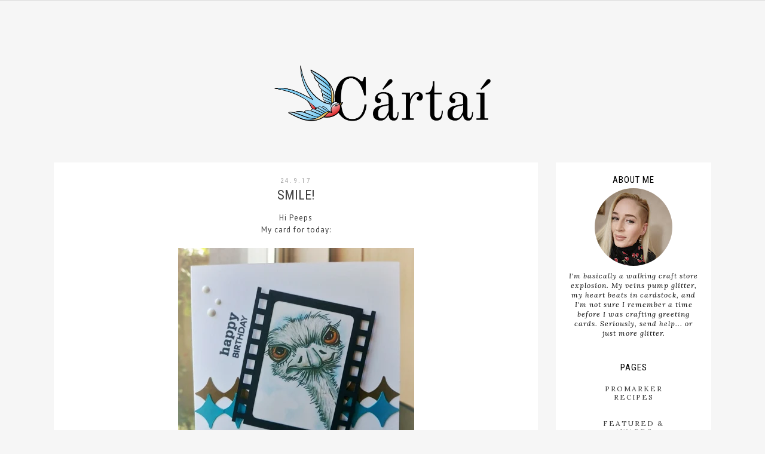

--- FILE ---
content_type: text/html; charset=UTF-8
request_url: https://cartai.blogspot.com/2017/09/smile.html?showComment=1506515230429
body_size: 24702
content:
<!DOCTYPE html>
<html class='v2' dir='ltr' xmlns='http://www.w3.org/1999/xhtml' xmlns:b='http://www.google.com/2005/gml/b' xmlns:data='http://www.google.com/2005/gml/data' xmlns:expr='http://www.google.com/2005/gml/expr'>
<style>
/* Existing link styles */
a:link, a:visited, a:hover, a:active {
  color: black !important;
  text-decoration: none;
}

/* =====================================================
   GLOBAL POST IMAGE HEIGHT LIMIT
   Caps ALL post images at max 500px height
   ===================================================== */
.post-body img,
.post-body a img {
  max-height: 500px !important;
  height: auto !important;
  width: auto !important;
  max-width: 100% !important;
  image-rendering: auto;
}

/* Optional: shows images are clickable */
.post-body a img {
  cursor: zoom-in;
}
</style>
<head>
<link href='https://www.blogger.com/static/v1/widgets/335934321-css_bundle_v2.css' rel='stylesheet' type='text/css'/>
<meta content='width=1100' name='viewport'/>
<meta content='text/html; charset=UTF-8' http-equiv='Content-Type'/>
<meta content='blogger' name='generator'/>
<link href='https://cartai.blogspot.com/favicon.ico' rel='icon' type='image/x-icon'/>
<link href='https://cartai.blogspot.com/2017/09/smile.html' rel='canonical'/>
<link rel="alternate" type="application/atom+xml" title="Cártaí - Atom" href="https://cartai.blogspot.com/feeds/posts/default" />
<link rel="alternate" type="application/rss+xml" title="Cártaí - RSS" href="https://cartai.blogspot.com/feeds/posts/default?alt=rss" />
<link rel="service.post" type="application/atom+xml" title="Cártaí - Atom" href="https://www.blogger.com/feeds/1267515199906938406/posts/default" />

<link rel="alternate" type="application/atom+xml" title="Cártaí - Atom" href="https://cartai.blogspot.com/feeds/7617187656939212012/comments/default" />
<!--Can't find substitution for tag [blog.ieCssRetrofitLinks]-->
<link href='https://blogger.googleusercontent.com/img/b/R29vZ2xl/AVvXsEg-Dn_Ok-nWoCw6qtay8Vvpfpfpcqh0_PoXEUAEKqA-QIXsGzkob97OvZmzZUK6IUVh8W8yZ94qV9QFT8lUxwYLqrLbmMel2RdkRqOm8bvrINUMUJcVrcT3HYO1T5tfzacpVnpgBZ63WnN-/s1600/DSC_0530.jpg' rel='image_src'/>
<meta content='https://cartai.blogspot.com/2017/09/smile.html' property='og:url'/>
<meta content='Smile!' property='og:title'/>
<meta content='' property='og:description'/>
<meta content='https://blogger.googleusercontent.com/img/b/R29vZ2xl/AVvXsEg-Dn_Ok-nWoCw6qtay8Vvpfpfpcqh0_PoXEUAEKqA-QIXsGzkob97OvZmzZUK6IUVh8W8yZ94qV9QFT8lUxwYLqrLbmMel2RdkRqOm8bvrINUMUJcVrcT3HYO1T5tfzacpVnpgBZ63WnN-/w1200-h630-p-k-no-nu/DSC_0530.jpg' property='og:image'/>
<title>
Cártaí: Smile!
</title>
<meta content='width=device-width,initial-scale=1.0,maximum-scale=1.0' name='viewport'/>
<!-- google font-->
<link href='https://fonts.googleapis.com/css?family=Roboto+Condensed:400,300|Lora:400,400italic' rel='stylesheet' type='text/css'/>
<!-- jquery -->
<script src='https://code.jquery.com/jquery-3.3.0.min.js' type='text/javascript'></script>
<script src='https://code.jquery.com/jquery-migrate-3.3.0.min.js' type='text/javascript'></script>
<!-- font awesome -->
<link crossorigin='anonymous' href='https://use.fontawesome.com/releases/v5.15.3/css/all.css' integrity='sha384-SZXxX4whJ79/gErwcOYf+zWLeJdY/qpuqC4cAa9rOGUstPomtqpuNWT9wdPEn2fk' rel='stylesheet'/>
<style type='text/css'>@font-face{font-family:'Lora';font-style:normal;font-weight:400;font-display:swap;src:url(//fonts.gstatic.com/s/lora/v37/0QI6MX1D_JOuGQbT0gvTJPa787weuxJMkq18ndeYxZ2JTg.woff2)format('woff2');unicode-range:U+0460-052F,U+1C80-1C8A,U+20B4,U+2DE0-2DFF,U+A640-A69F,U+FE2E-FE2F;}@font-face{font-family:'Lora';font-style:normal;font-weight:400;font-display:swap;src:url(//fonts.gstatic.com/s/lora/v37/0QI6MX1D_JOuGQbT0gvTJPa787weuxJFkq18ndeYxZ2JTg.woff2)format('woff2');unicode-range:U+0301,U+0400-045F,U+0490-0491,U+04B0-04B1,U+2116;}@font-face{font-family:'Lora';font-style:normal;font-weight:400;font-display:swap;src:url(//fonts.gstatic.com/s/lora/v37/0QI6MX1D_JOuGQbT0gvTJPa787weuxI9kq18ndeYxZ2JTg.woff2)format('woff2');unicode-range:U+0302-0303,U+0305,U+0307-0308,U+0310,U+0312,U+0315,U+031A,U+0326-0327,U+032C,U+032F-0330,U+0332-0333,U+0338,U+033A,U+0346,U+034D,U+0391-03A1,U+03A3-03A9,U+03B1-03C9,U+03D1,U+03D5-03D6,U+03F0-03F1,U+03F4-03F5,U+2016-2017,U+2034-2038,U+203C,U+2040,U+2043,U+2047,U+2050,U+2057,U+205F,U+2070-2071,U+2074-208E,U+2090-209C,U+20D0-20DC,U+20E1,U+20E5-20EF,U+2100-2112,U+2114-2115,U+2117-2121,U+2123-214F,U+2190,U+2192,U+2194-21AE,U+21B0-21E5,U+21F1-21F2,U+21F4-2211,U+2213-2214,U+2216-22FF,U+2308-230B,U+2310,U+2319,U+231C-2321,U+2336-237A,U+237C,U+2395,U+239B-23B7,U+23D0,U+23DC-23E1,U+2474-2475,U+25AF,U+25B3,U+25B7,U+25BD,U+25C1,U+25CA,U+25CC,U+25FB,U+266D-266F,U+27C0-27FF,U+2900-2AFF,U+2B0E-2B11,U+2B30-2B4C,U+2BFE,U+3030,U+FF5B,U+FF5D,U+1D400-1D7FF,U+1EE00-1EEFF;}@font-face{font-family:'Lora';font-style:normal;font-weight:400;font-display:swap;src:url(//fonts.gstatic.com/s/lora/v37/0QI6MX1D_JOuGQbT0gvTJPa787weuxIvkq18ndeYxZ2JTg.woff2)format('woff2');unicode-range:U+0001-000C,U+000E-001F,U+007F-009F,U+20DD-20E0,U+20E2-20E4,U+2150-218F,U+2190,U+2192,U+2194-2199,U+21AF,U+21E6-21F0,U+21F3,U+2218-2219,U+2299,U+22C4-22C6,U+2300-243F,U+2440-244A,U+2460-24FF,U+25A0-27BF,U+2800-28FF,U+2921-2922,U+2981,U+29BF,U+29EB,U+2B00-2BFF,U+4DC0-4DFF,U+FFF9-FFFB,U+10140-1018E,U+10190-1019C,U+101A0,U+101D0-101FD,U+102E0-102FB,U+10E60-10E7E,U+1D2C0-1D2D3,U+1D2E0-1D37F,U+1F000-1F0FF,U+1F100-1F1AD,U+1F1E6-1F1FF,U+1F30D-1F30F,U+1F315,U+1F31C,U+1F31E,U+1F320-1F32C,U+1F336,U+1F378,U+1F37D,U+1F382,U+1F393-1F39F,U+1F3A7-1F3A8,U+1F3AC-1F3AF,U+1F3C2,U+1F3C4-1F3C6,U+1F3CA-1F3CE,U+1F3D4-1F3E0,U+1F3ED,U+1F3F1-1F3F3,U+1F3F5-1F3F7,U+1F408,U+1F415,U+1F41F,U+1F426,U+1F43F,U+1F441-1F442,U+1F444,U+1F446-1F449,U+1F44C-1F44E,U+1F453,U+1F46A,U+1F47D,U+1F4A3,U+1F4B0,U+1F4B3,U+1F4B9,U+1F4BB,U+1F4BF,U+1F4C8-1F4CB,U+1F4D6,U+1F4DA,U+1F4DF,U+1F4E3-1F4E6,U+1F4EA-1F4ED,U+1F4F7,U+1F4F9-1F4FB,U+1F4FD-1F4FE,U+1F503,U+1F507-1F50B,U+1F50D,U+1F512-1F513,U+1F53E-1F54A,U+1F54F-1F5FA,U+1F610,U+1F650-1F67F,U+1F687,U+1F68D,U+1F691,U+1F694,U+1F698,U+1F6AD,U+1F6B2,U+1F6B9-1F6BA,U+1F6BC,U+1F6C6-1F6CF,U+1F6D3-1F6D7,U+1F6E0-1F6EA,U+1F6F0-1F6F3,U+1F6F7-1F6FC,U+1F700-1F7FF,U+1F800-1F80B,U+1F810-1F847,U+1F850-1F859,U+1F860-1F887,U+1F890-1F8AD,U+1F8B0-1F8BB,U+1F8C0-1F8C1,U+1F900-1F90B,U+1F93B,U+1F946,U+1F984,U+1F996,U+1F9E9,U+1FA00-1FA6F,U+1FA70-1FA7C,U+1FA80-1FA89,U+1FA8F-1FAC6,U+1FACE-1FADC,U+1FADF-1FAE9,U+1FAF0-1FAF8,U+1FB00-1FBFF;}@font-face{font-family:'Lora';font-style:normal;font-weight:400;font-display:swap;src:url(//fonts.gstatic.com/s/lora/v37/0QI6MX1D_JOuGQbT0gvTJPa787weuxJOkq18ndeYxZ2JTg.woff2)format('woff2');unicode-range:U+0102-0103,U+0110-0111,U+0128-0129,U+0168-0169,U+01A0-01A1,U+01AF-01B0,U+0300-0301,U+0303-0304,U+0308-0309,U+0323,U+0329,U+1EA0-1EF9,U+20AB;}@font-face{font-family:'Lora';font-style:normal;font-weight:400;font-display:swap;src:url(//fonts.gstatic.com/s/lora/v37/0QI6MX1D_JOuGQbT0gvTJPa787weuxJPkq18ndeYxZ2JTg.woff2)format('woff2');unicode-range:U+0100-02BA,U+02BD-02C5,U+02C7-02CC,U+02CE-02D7,U+02DD-02FF,U+0304,U+0308,U+0329,U+1D00-1DBF,U+1E00-1E9F,U+1EF2-1EFF,U+2020,U+20A0-20AB,U+20AD-20C0,U+2113,U+2C60-2C7F,U+A720-A7FF;}@font-face{font-family:'Lora';font-style:normal;font-weight:400;font-display:swap;src:url(//fonts.gstatic.com/s/lora/v37/0QI6MX1D_JOuGQbT0gvTJPa787weuxJBkq18ndeYxZ0.woff2)format('woff2');unicode-range:U+0000-00FF,U+0131,U+0152-0153,U+02BB-02BC,U+02C6,U+02DA,U+02DC,U+0304,U+0308,U+0329,U+2000-206F,U+20AC,U+2122,U+2191,U+2193,U+2212,U+2215,U+FEFF,U+FFFD;}@font-face{font-family:'Old Standard TT';font-style:normal;font-weight:400;font-display:swap;src:url(//fonts.gstatic.com/s/oldstandardtt/v22/MwQubh3o1vLImiwAVvYawgcf2eVep1q4ZnRSZ_QG.woff2)format('woff2');unicode-range:U+0460-052F,U+1C80-1C8A,U+20B4,U+2DE0-2DFF,U+A640-A69F,U+FE2E-FE2F;}@font-face{font-family:'Old Standard TT';font-style:normal;font-weight:400;font-display:swap;src:url(//fonts.gstatic.com/s/oldstandardtt/v22/MwQubh3o1vLImiwAVvYawgcf2eVerlq4ZnRSZ_QG.woff2)format('woff2');unicode-range:U+0301,U+0400-045F,U+0490-0491,U+04B0-04B1,U+2116;}@font-face{font-family:'Old Standard TT';font-style:normal;font-weight:400;font-display:swap;src:url(//fonts.gstatic.com/s/oldstandardtt/v22/MwQubh3o1vLImiwAVvYawgcf2eVepVq4ZnRSZ_QG.woff2)format('woff2');unicode-range:U+0102-0103,U+0110-0111,U+0128-0129,U+0168-0169,U+01A0-01A1,U+01AF-01B0,U+0300-0301,U+0303-0304,U+0308-0309,U+0323,U+0329,U+1EA0-1EF9,U+20AB;}@font-face{font-family:'Old Standard TT';font-style:normal;font-weight:400;font-display:swap;src:url(//fonts.gstatic.com/s/oldstandardtt/v22/MwQubh3o1vLImiwAVvYawgcf2eVepFq4ZnRSZ_QG.woff2)format('woff2');unicode-range:U+0100-02BA,U+02BD-02C5,U+02C7-02CC,U+02CE-02D7,U+02DD-02FF,U+0304,U+0308,U+0329,U+1D00-1DBF,U+1E00-1E9F,U+1EF2-1EFF,U+2020,U+20A0-20AB,U+20AD-20C0,U+2113,U+2C60-2C7F,U+A720-A7FF;}@font-face{font-family:'Old Standard TT';font-style:normal;font-weight:400;font-display:swap;src:url(//fonts.gstatic.com/s/oldstandardtt/v22/MwQubh3o1vLImiwAVvYawgcf2eVeqlq4ZnRSZw.woff2)format('woff2');unicode-range:U+0000-00FF,U+0131,U+0152-0153,U+02BB-02BC,U+02C6,U+02DA,U+02DC,U+0304,U+0308,U+0329,U+2000-206F,U+20AC,U+2122,U+2191,U+2193,U+2212,U+2215,U+FEFF,U+FFFD;}@font-face{font-family:'PT Sans';font-style:normal;font-weight:400;font-display:swap;src:url(//fonts.gstatic.com/s/ptsans/v18/jizaRExUiTo99u79D0-ExcOPIDUg-g.woff2)format('woff2');unicode-range:U+0460-052F,U+1C80-1C8A,U+20B4,U+2DE0-2DFF,U+A640-A69F,U+FE2E-FE2F;}@font-face{font-family:'PT Sans';font-style:normal;font-weight:400;font-display:swap;src:url(//fonts.gstatic.com/s/ptsans/v18/jizaRExUiTo99u79D0aExcOPIDUg-g.woff2)format('woff2');unicode-range:U+0301,U+0400-045F,U+0490-0491,U+04B0-04B1,U+2116;}@font-face{font-family:'PT Sans';font-style:normal;font-weight:400;font-display:swap;src:url(//fonts.gstatic.com/s/ptsans/v18/jizaRExUiTo99u79D0yExcOPIDUg-g.woff2)format('woff2');unicode-range:U+0100-02BA,U+02BD-02C5,U+02C7-02CC,U+02CE-02D7,U+02DD-02FF,U+0304,U+0308,U+0329,U+1D00-1DBF,U+1E00-1E9F,U+1EF2-1EFF,U+2020,U+20A0-20AB,U+20AD-20C0,U+2113,U+2C60-2C7F,U+A720-A7FF;}@font-face{font-family:'PT Sans';font-style:normal;font-weight:400;font-display:swap;src:url(//fonts.gstatic.com/s/ptsans/v18/jizaRExUiTo99u79D0KExcOPIDU.woff2)format('woff2');unicode-range:U+0000-00FF,U+0131,U+0152-0153,U+02BB-02BC,U+02C6,U+02DA,U+02DC,U+0304,U+0308,U+0329,U+2000-206F,U+20AC,U+2122,U+2191,U+2193,U+2212,U+2215,U+FEFF,U+FFFD;}</style>
<style id='page-skin-1' type='text/css'><!--
/*
-----------------------------------------------
Name      : Stellar
Version   : 1.4c
Designer  : skyandstars
URL:      http://skyandstars.etsy.com // http://www.skyandstars.co
----------------------------------------------- */
/* Variable definitions
====================
<Variable name="keycolor" description="Main Color" type="color" default="#66bbdd"/>
<Group description="Page Text" selector="body">
<Variable name="body.font" description="Font" type="font"
default="normal normal 12px Arial, Tahoma, Helvetica, FreeSans, sans-serif"/>
<Variable name="body.text.color" description="Text Color" type="color" default="#222222"/>
</Group>
<Group description="Backgrounds" selector=".body-fauxcolumns-outer">
<Variable name="body.background.color" description="Outer Background" type="color" default="#efefef"/>
<Variable name="content.background.color" description="Main Background" type="color" default="#ffffff"/>
<Variable name="header.background.color" description="Header Background" type="color" default="transparent"/>
</Group>
<Group description="Links" selector=".main-outer">
<Variable name="link.color" description="Link Color" type="color" default="#5f5f5f"/>
<Variable name="link.visited.color" description="Visited Color" type="color" default="#5f5f5f"/>
<Variable name="link.hover.color" description="Hover Color" type="color" default="#000000"/>
</Group>
<Group description="Blog Title" selector=".header h1">
<Variable name="header.font" description="Font" type="font"
default="normal normal 60px Arial, Tahoma, Helvetica, FreeSans, sans-serif"/>
<Variable name="header.text.color" description="Title Color" type="color" default="#000000" />
</Group>
<Group description="Blog Description" selector=".header .description">
<Variable name="description.text.color" description="Description Color" type="color"
default="#000000" />
</Group>
<Group description="Tabs Text" selector=".tabs-inner .widget li a">
<Variable name="tabs.font" description="Font" type="font"
default="normal normal 14px Arial, Tahoma, Helvetica, FreeSans, sans-serif"/>
<Variable name="tabs.text.color" description="Text Color" type="color" default="#828282"/>
<Variable name="tabs.hover.color" description="Hover Color" type="color" default="#000000"/>
<Variable name="tabs.selected.text.color" description="Selected Color" type="color" default="#000000"/>
</Group>
<Group description="Tabs Background" selector=".tabs-outer .PageList">
<Variable name="tabs.background.color" description="Background Color" type="color" default="#ffffff"/>
<Variable name="tabs.selected.background.color" description="Selected Color" type="color" default="#eeeeee"/>
</Group>
<Group description="Post Title" selector="h3.post-title, .comments h4">
<Variable name="post.title.font" description="Font" type="font"
default="normal normal 22px Arial, Tahoma, Helvetica, FreeSans, sans-serif"/>
<Variable name="post.title.color" description="Title Text Color" type="color"
default="#000000"/>
<Variable name="post.title.hover.color" description="Title Hover Text Color" type="color"
default="#000000"/>
</Group>
<Group description="Date Header" selector=".date-header">
<Variable name="date.header.color" description="Text Color" type="color"
default="#3a3a3a"/>
<Variable name="date.header.background.color" description="Background Color" type="color"
default="transparent"/>
</Group>
<Group description="Post Footer" selector=".post-footer">
<Variable name="post.footer.text.color" description="Text Color" type="color" default="#666666"/>
<Variable name="post.footer.background.color" description="Background Color" type="color"
default="#f9f9f9"/>
<Variable name="post.footer.border.color" description="Shadow Color" type="color" default="#eeeeee"/>
</Group>
<Group description="Gadgets" selector="h2">
<Variable name="widget.title.font" description="Title Font" type="font"
default="normal bold 11px Arial, Tahoma, Helvetica, FreeSans, sans-serif"/>
<Variable name="widget.title.text.color" description="Title Color" type="color" default="#000000"/>
<Variable name="widget.alternate.text.color" description="Alternate Color" type="color" default="#999999"/>
</Group>
<Group description="Aside" selector="aside">
<Variable name="aside.font" description="Title Font" type="font"
default="normal bold 11px Arial, Tahoma, Helvetica, FreeSans, sans-serif"/>
<Variable name="aside.text.color" description="Title Color" type="color" default="#000000"/>
</Group>
<Group description="Images" selector=".main-inner">
<Variable name="image.background.color" description="Background Color" type="color" default="#ffffff"/>
<Variable name="image.border.color" description="Border Color" type="color" default="#eeeeee"/>
<Variable name="image.text.color" description="Caption Text Color" type="color" default="#3a3a3a"/>
</Group>
<Group description="Accents" selector=".content-inner">
<Variable name="body.rule.color" description="Separator Line Color" type="color" default="#eeeeee"/>
<Variable name="tabs.border.color" description="Tabs Border Color" type="color" default="transparent"/>
</Group>
<Variable name="body.background" description="Body Background" type="background"
color="#f6f6f6" default="$(color) none repeat scroll top left"/>
<Variable name="body.background.override" description="Body Background Override" type="string" default=""/>
<Variable name="body.background.gradient.cap" description="Body Gradient Cap" type="url"
default="url(//www.blogblog.com/1kt/simple/gradients_light.png)"/>
<Variable name="body.background.gradient.tile" description="Body Gradient Tile" type="url"
default="url(//www.blogblog.com/1kt/simple/body_gradient_tile_light.png)"/>
<Variable name="content.background.color.selector" description="Content Background Color Selector" type="string" default=".content-inner"/>
<Variable name="content.padding" description="Content Padding" type="length" default="10px"/>
<Variable name="content.padding.horizontal" description="Content Horizontal Padding" type="length" default="10px"/>
<Variable name="content.shadow.spread" description="Content Shadow Spread" type="length" default="40px"/>
<Variable name="content.shadow.spread.webkit" description="Content Shadow Spread (WebKit)" type="length" default="5px"/>
<Variable name="content.shadow.spread.ie" description="Content Shadow Spread (IE)" type="length" default="10px"/>
<Variable name="main.border.width" description="Main Border Width" type="length" default="0"/>
<Variable name="header.background.gradient" description="Header Gradient" type="url" default="none"/>
<Variable name="header.shadow.offset.left" description="Header Shadow Offset Left" type="length" default="-1px"/>
<Variable name="header.shadow.offset.top" description="Header Shadow Offset Top" type="length" default="-1px"/>
<Variable name="header.shadow.spread" description="Header Shadow Spread" type="length" default="1px"/>
<Variable name="header.padding" description="Header Padding" type="length" default="30px"/>
<Variable name="header.border.size" description="Header Border Size" type="length" default="1px"/>
<Variable name="header.bottom.border.size" description="Header Bottom Border Size" type="length" default="1px"/>
<Variable name="header.border.horizontalsize" description="Header Horizontal Border Size" type="length" default="0"/>
<Variable name="description.text.size" description="Description Text Size" type="string" default="140%"/>
<Variable name="tabs.margin.top" description="Tabs Margin Top" type="length" default="0" />
<Variable name="tabs.margin.side" description="Tabs Side Margin" type="length" default="30px" />
<Variable name="tabs.background.gradient" description="Tabs Background Gradient" type="url"
default="url(//www.blogblog.com/1kt/simple/gradients_light.png)"/>
<Variable name="tabs.border.width" description="Tabs Border Width" type="length" default="1px"/>
<Variable name="tabs.bevel.border.width" description="Tabs Bevel Border Width" type="length" default="1px"/>
<Variable name="date.header.padding" description="Date Header Padding" type="string" default="inherit"/>
<Variable name="date.header.letterspacing" description="Date Header Letter Spacing" type="string" default="inherit"/>
<Variable name="date.header.margin" description="Date Header Margin" type="string" default="inherit"/>
<Variable name="post.margin.bottom" description="Post Bottom Margin" type="length" default="25px"/>
<Variable name="image.border.small.size" description="Image Border Small Size" type="length" default="2px"/>
<Variable name="image.border.large.size" description="Image Border Large Size" type="length" default="5px"/>
<Variable name="page.width.selector" description="Page Width Selector" type="string" default=".region-inner"/>
<Variable name="page.width" description="Page Width" type="string" default="auto"/>
<Variable name="main.section.margin" description="Main Section Margin" type="length" default="15px"/>
<Variable name="main.padding" description="Main Padding" type="length" default="15px"/>
<Variable name="main.padding.top" description="Main Padding Top" type="length" default="30px"/>
<Variable name="main.padding.bottom" description="Main Padding Bottom" type="length" default="30px"/>
<Variable name="paging.background" color="#ffffff" description="Background of blog paging area" type="background"
default="transparent none no-repeat scroll top center"/>
<Variable name="footer.bevel" description="Bevel border length of footer" type="length" default="0"/>
<Variable name="mobile.background.overlay" description="Mobile Background Overlay" type="string"
default="transparent none repeat scroll top left"/>
<Variable name="mobile.background.size" description="Mobile Background Size" type="string" default="auto"/>
<Variable name="mobile.button.color" description="Mobile Button Color" type="color" default="#ffffff" />
<Variable name="startSide" description="Side where text starts in blog language" type="automatic" default="left"/>
<Variable name="endSide" description="Side where text ends in blog language" type="automatic" default="right"/>
*/
/* Content
----------------------------------------------- */
body {
font: normal normal 12px PT Sans;
color: #3a3a3a;
background: #f6f6f6;
padding: 0;
}
body#layout #TOP-MENU {
visibility: visible;
}
body .navbar {display:none;}
body#layout #topmenu {
width: 70%;
margin: 0 auto;
position: relative;
}
html body .region-inner {
min-width: 0;
max-width: 100%;
width: auto;
}
::-moz-selection {
color: white;
background: #000;
}
::selection {
color: white;
background: #000;
}
a:link {
text-decoration:none;
color: #bbbbbb;
-o-transition:.7s;
-ms-transition:.7s;
-moz-transition:.7s;
-webkit-transition:.7s;
transition:.7s;
}
a:visited {
text-decoration:none;
color: #bbbbbb;
}
a:hover {
text-decoration: none;
color: #000000;
}
.body-fauxcolumn-outer .fauxcolumn-inner {
background: transparent none repeat scroll top left;
_background-image: none;
}
.body-fauxcolumn-outer .cap-top {
position: absolute;
z-index: 1;
height: 400px;
width: 100%;
background: #f6f6f6;
}
.content-inner {
padding: 0;
background-color: transparent;
}
/* circle pp */
.circle-pp {
display: block;
text-align: center;
}
.circle-pp img {
border-radius: 100px;
-moz-border-radius: 100px;
webkit-border-radius: 100px;
}
#welcometext {text-align: center; letter-spacing: 1px; font-style: italic; margin-top:5px;}
/* Layout
----------------------------------------------- */
.content {
margin: 0 auto;
max-width: 1100px;
width: 100%;
}
.content-inner {padding: 0;}
.section {margin: 0}
.column-center-outer {width: 810px; padding-right: 0px; float: left; display: inline-block;}
.column-right-outer {width: 275px; float: right; display: inline-block;}
.post-body ol li {list-style: auto!important}
.post-body ul li {list-style: disc}
.widget.Blog ol li {list-style: decimal!important}
/* Header
----------------------------------------------- */
header {padding: 80px 0 25px}
.header-outer {
background: transparent none repeat-x scroll 0 -400px;
_background-image: none;
}
#Header1 #header-inner img {
margin: 0 auto;
max-width: 100% !important;
text-align: center; height: auto;
}
.Header h1 {
font: normal normal 70px Old Standard TT;
color: #000000;
display: block;
text-align: center;
letter-spacing: 4px;
margin-bottom: 0;
line-height: normal;
padding: 30px 0 0
}
.Header h1 a {
color: #000000;
}
.Header .description {
font-size: 18px;
color: #000000;
display: block;
text-align: center;
margin:0;
padding:0;
}
.header-inner .Header .titlewrapper {
padding: 0 0;
}
.header-inner .Header .descriptionwrapper {
padding: 0;
}
#topmenu {width:100%; z-index: 9999; background-color: rgba( 255, 255, 255, 0.8); border-bottom:1px solid #ddd; position: fixed; min-height: 45px;}
#topmenu.section {margin:0}
#PageList1000 h2 {display: none;}
.widget.PageList {
padding:0;
margin:0;
border: none;
}
.widget.PageList ul {
width: 100%;
margin: 0 auto!important;
text-align: center;
padding:0;
border: none!important;
}
.widget.PageList LI {
font-family: normal normal 13px Roboto Condensed, sans-serif;
display: inline-block;
margin: 0 30px;
padding: 15px 0;
float: none;
letter-spacing: 2px;
text-transform: uppercase;
}
.widget.PageList LI A {
font-weight: normal;
-o-transition:.5s;
-ms-transition:.5s;
-moz-transition:.5s;
-webkit-transition:.5s;
transition:.5s;
color: #3b3b3b;
}
.widget.PageList LI A:hover {text-decoration: none; color: #8c8c8c;}
/* Tabs
----------------------------------------------- */
.tabs-inner .section:first-child {
border-top: 0 solid #dddddd;
}
.tabs-inner .section:first-child ul {
margin-top: -1px;
border-top: 1px solid #dddddd;
border-left: 1px solid #dddddd;
border-right: 1px solid #dddddd;
}
.tabs-inner .widget ul {
background: #ffffff none repeat-x scroll 0 -800px;
_background-image: none;
border-bottom: 1px solid #dddddd;
margin-top: 0;
margin-left: -30px;
margin-right: -30px;
}
.tabs-inner .widget li a {
display: inline-block;
padding: .6em 1em;
font: normal normal 13px Roboto Condensed, sans-serif;
color: #3b3b3b;
}
/*.tabs-inner .widget li:first-child a {
border-left: none;
}*/
.tabs-inner .widget li.selected a, .tabs-inner .widget li a:hover {
color: #8c8c8c;
/*background-color: #eeeeee;*/
text-decoration: none;
}
/* Columns
----------------------------------------------- */
.main-outer {
border-top: 0 solid transparent;
}
.fauxcolumn-left-outer .fauxcolumn-inner {
border-right: 1px solid transparent;
}
.fauxcolumn-right-outer .fauxcolumn-inner {
border-left: 1px solid transparent;
}
/*----------------------------------------------------
TOP MENU
----------------------------------------------------*/
body .navbar {
display: none;
}
#topmenuwrap {
width: 100%;
padding: 0;
margin: 0 auto;
text-align: center;
letter-spacing:1px;
z-index: 10;
position: fixed;
top:0;
background-color: rgba( 255, 255, 255, 0.8);
border-bottom: 1px solid #ddd;
}
.topwrap {
width: 100%;
margin:0 auto;
padding: 0;
line-height: 45px;
display: block;
align-items: center;
}
#topmenuwrap .tabs-inner,
.PageList li a,
.widget ul,
#topmenuwrap .widget,
.topwrap .section {
padding: 0;
margin:0;
}
#TOP-MENU {
order: 2;
margin:0;
width: 100%;
font: normal normal 13px Roboto Condensed, sans-serif;
text-transform: uppercase;
visibility:hidden;
}
#TOP-MENU .widget h2.title, #TOP-MENU .widget h2 {display: none}
.topmenu h3 {
display: none;
}
#SOCIAL-MEDIA {
float: none;
display:inline-block;
padding: 0;
}
#SOCIAL-MEDIA h3 {
display: none
}
.topbar-right {
order: 3;
width: 25%;
}
.topmenu .menu {
width: 100%;
padding: 0;
box-sizing: border-box;
text-align: left;
z-index: 10;
}
.topmenu .menu ul,
.topmenu .menu li{
padding: 0;
}
.widget.PageList li {
display: inline-block;
}
.PageList li a {
color: #3b3b3b!IMPORTANT;
}.PageList li a:hover {
color: #8c8c8c!IMPORTANT;
}
/*first level*/
.topmenu .menu > ul {
width: 100%;
position: relative;
display: inline-block;
text-align: center;
}
.topmenu .menu ul li {
padding: 0;
position: relative;
line-height: 45px;
margin-right: 25px;
margin-left: 0;
letter-spacing: 2px;
list-style: none;
}
/* buka submenu dg hover */
#TOP-MENU .widget li.sharewidth:hover .level-two,
#TOP-MENU .widget .level-two li.sharewidth:hover .level-three {
display: block;
}
/*Drop Down Toggle Links*/
.menu .fa-angle-down,
.menu .fa-angle-right {
display: none;
}
.menu .fa{
border: 1px solid #000;
border-radius: 2px;
padding: 3px 0px;
color: #3b3b3b!IMPORTANT;
margin: 0 10px;
}
.menu fa a{
font-size: 0;
padding: 0 !important;
}
.menu fa a:hover,
.menu fa a:focus{
cursor: pointer;
}
.menu .nav .parent.sharewidth > a:after {
content : ' \f107';
font-family:'Font Awesome 5 Free'!important;
font-weight: 900;
}
/* Second Level */
.menu .level-two{
display: none;
position: absolute;
background: #ffffff;
top: 100%;
left: 0%;
width: 210px;
z-index: 999;
margin : 0 0 0 -90px;
}
.menu .level-two > li{
display: block;
background: transparent;
padding: 0;
transition: .3s all ease;
position: relative;
white-space: nowrap;
width: 100%;
line-height: normal!important;
}
.menu .level-two > li a {
width: 100%;
display: block;
padding: 10px;
box-sizing: border-box;
text-align: center;
}
/* List Items with Sub Menus*/
.menu .sharewidth > a {
display: inline-block;
width: auto;
}
.menu .child-item.sharewidth > a:after {
content : ' \f105';
font-family:'Font Awesome 5 Free'!important;
font-weight: 900;
}
/*.menu .child-item .fa-angle-right {
display: none;
}*/
.menu .level-three{
display: none;
position: absolute;
left: 100%;
top: -1px;
background: #ffffff;
width: 175px;
border: 1px solid #eee;
}
.menu .level-three li {
display: block;
background: transparent;
padding: 0;
transition: .3s all ease;
position: relative;
white-space: nowrap;
width: 100%;
line-height: normal!important;
}
.menu .level-three li a {
padding: 10px;
}
.menu .level-two > li a {
}
.menu .level-two > li a:hover {
}
/*----------------------------------------------------
MENU MOBILE
----------------------------------------------------*/
#nav-trigger {
position: relative;
left: 0px;
top: 0;
text-align: center;
display: none;
}
#nav-trigger span {
display: block;
cursor: pointer;
text-transform: uppercase;
padding: 0;
line-height: 40px;
font-size: 14px;
color: #484848;
width: 100%;
color: #3b3b3b;
font-size: 14px;
line-height:40px;
}
#nav-mobile {
position: relative;
display: none;
}
/* Headings
----------------------------------------------- */
/* Widgets
----------------------------------------------- */
.widget ul {padding:0}
.PopularPosts .item-thumbnail {margin:0; float:none}
.PopularPosts .item-thumbnail img {max-width: 100%; height: auto}
.PopularPosts img {padding-right:0}
.PopularPosts .item-title {display: block; text-align: center; margin-top:5px; font-size: 13px; font-style: italic;}
.PopularPosts .item-title a {color:#535353}
.PopularPosts .item-title a:hover {color: #9d9d9d}
.widget {
padding: 0;
margin: 20px auto 35px;
}
#socmedicons {
font-size: 15px;
margin: 0 !important;
padding: 0;
text-align: center;
}
#socmedicons a {
color: #fff;
display: inline-block;
padding: 0;
width:32px;
height:32px;
line-height: 32px;
border-radius: 1000px;
background-color:#000;
}
#socmedicons a:hover {
color: #000;
background-color:#ebebeb;
}
#Attribution1.widget, #Blog1.widget, #Header1.widget {border-bottom: none; padding:0 0 15px;}
.widget .zippy {
color: #999999;
}
.widget .popular-posts ul {
list-style: none;
}
.widget h2 {
font-weight: normal;
color: #000000;
font: normal normal 15px 'Roboto Condensed',Trebuchet,Verdana,sans-serif;
display: block;
text-align: center;
letter-spacing: 1px;
padding: 5px 0;
text-transform: uppercase;
}
.widget.LinkList ul {
list-style: none;
}
.widget.LinkList ul li {
margin-bottom:1px;
padding: 0;
}
.widget.LinkList ul li a {
display: block;
text-align: center;
color: #fff;
background: #484848;
padding: 6px 0;
}
.widget.LinkList ul li a:hover {
color: #fff;
background: #000;
}
.FollowByEmail .follow-by-email-inner .follow-by-email-address {
border: 1px solid #ddd;
font: normal normal 12px PT Sans;
height: 24px;
width: 100%;
}
.FollowByEmail .follow-by-email-inner .follow-by-email-submit {
background: #000;
border: none;
color: #fff;
cursor: pointer;
font-size: 12px;
text-align: center;
height: 26px;
margin: 0 0 0 8px;
width: 60px;
z-index: 0;
-o-transition:.5s;
-ms-transition:.5s;
-moz-transition:.5s;
-webkit-transition:.5s;
transition:.5s;
border-radius: 0;
}
.FollowByEmail .follow-by-email-inner .follow-by-email-submit:hover {
background: #8a8a8a;
color: #fff;
}
#related-posts{float:left; width:auto;}
#related-posts a {}
#related-posts a:hover{color: #000}
#related-posts h2{background:none; font: normal normal 22px Roboto Condensed; color: #3a3a3a;  margin: .75em 0 0; font-weight: normal; font-size: 18px; text-transform:uppercase; display: block; }
#related-posts .related_img {margin:5px; border: 1px solid #ddd; width:110px; height:auto; transition:all 300ms ease-in-out;-webkit-transition:all 300ms ease-in-out;-moz-transition:all 300ms ease-in-out;-o-transition:all 300ms ease-in-out;-ms-transition:all 300ms ease-in-out;}
#related-title {color:#666;text-align:center;padding: 0px 5px 10px;font-size:12px;width:110px; height: 40px;}
#related-posts .related_img:hover{opacity:.7;filter:alpha(opacity=70);-moz-opacity:.7;-khtml-opacity:.7}
.widget.Label ul{
list-style: none;
margin:0;
padding:0;
}
.widget.Label ul li {
padding: 5px 0;
margin: 0;
text-align: center;
font-style: italic
}
.widget.Label ul li a {color:#535353}
.widget.Label ul li a:hover {color: #9d9d9d}
aside {
font: normal normal 12px 'Lora', serif;
color: #000000;
}
/* Posts
----------------------------------------------- */
.date-header span {
background-color: transparent;
color: #a2a2a2;
padding: 0;
margin: 10px 0;
letter-spacing: 3px;
}
h2.date-header {
margin:0 auto;
display: block;
text-align: center;
font-family: normal normal 12px PT Sans;
font-size: 11px;
font-weight: normal;
padding:0 0 5px;
}
.main-inner {
padding-top: 0;
padding-bottom: 0;
}
.main-inner .column-center-inner {
padding: 0 0;
background: #ffffff;
}
.main-inner .column-center-inner .section {
margin: 0 2em;
padding: 2em 0
}
.post {
margin: 0 0 25px 0;
}
h3.post-title {
font : normal normal 22px Roboto Condensed;
display: block;
text-align: center;
text-transform: uppercase;
}
h3.post-title a {color: #000000;}
h3.post-title a:hover {color: #bbbbbb;}
.comments h4, .comments .continue a {
margin: .75em 0 0;
font-weight: normal;
font-size: 18px;
}
.comment-replies {
background: #f5f5f5;
}
.post-body {
font-size: 13px;
line-height: 1.6;
letter-spacing: 1px;
position: relative;
}
.post-body img {
max-width: 100%; height: auto;
}
.post-body img, .post-body .tr-caption-container, .Profile img, .Image img,
.BlogList .item-thumbnail img {
padding: 0;
background: #ffffff;
}
.post-body img, .post-body .tr-caption-container {
padding: 0;
}
.post-body .separator > a {margin-left:0!important; margin-right:0!important}
.post-body .tr-caption-container {
color: #666666;
}
.post-body .tr-caption-container img {
padding: 0;
background: transparent;
border: none;
}
.post-header {
margin: 0 0 1.5em;
line-height: 1.6;
font-size: 90%;
}
.post-footer-line-1, .post-footer-line-2 {display:inline-block; width:49.5%; vertical-align: bottom;}
.post-footer {
margin: 10px 0 40px;
padding: 5px 0 10px;
color: #c2c2c2;
background-color: #fff;
border-bottom: 1px solid #ddd;
font-size: 13px;
position: relative;
overflow: hidden;
}
.post-footer, .post-footer a, .addthis_toolbox a {color: #5b5b5b;}
.post-footer a:hover, .addthis_toolbox a:hover {color: #9d9d9d;}
.sharedissbox {
width: 100%;
display: block;
margin:0 auto;
padding:0 10px;
background: white;
}
.addthis_toolbox {
width: 150px;
margin: 0px auto 0;
position: relative;
bottom:-25px;
}
.sharedis a {
display: inline-block;
padding: 0 10px;
text-align:center;
font-size: 14px;
margin: 0 1px;
}
.post-author, .post-timestamp, .post-icons {display: none;}
.post-labels, .post-comment-link {display: block;}
.post-labels {text-align: right; float:right;}
.post-comment-link {margin-right: 0!important}
#comments .comment-author {
padding-top: 1.5em;
border-top: 1px solid transparent;
background-position: 0 1.5em;
}
#comments .comment-author:first-child {
padding-top: 0;
border-top: none;
}
.avatar-image-container {
margin: .2em 0 0;
}
#comments .avatar-image-container img {
border: 1px solid #eeeeee;
}
.blog-feeds {display: none; margin-top: 20px;}
.footer-inner {padding:0; overflow: hidden}
#footer-1, .foot.section {padding:0!important}
.status-msg-wrap {
margin: 0 auto 20px;
}
.status-msg-border {border: none}
.status-msg-bg {background: none}
.status-msg-body {font-style: italic; 1em; display: block;}
/* Comments
----------------------------------------------- */
.comments .comments-content .icon.blog-author {
background-repeat: no-repeat;
background-image: url([data-uri]);
}
.comments .comments-content .loadmore a {
border-top: 1px solid #999999;
border-bottom: 1px solid #999999;
}
.comments .comment-thread.inline-thread {
background-color: #eeeeee;
}
.comments .continue {
border-top: 2px solid #999999;
}
/* Accents
---------------------------------------------- */
.section.sidebar {
margin: 0;
background: #ffffff;
padding: 15px 20px;
}
.main-inner .column-right-inner {
padding:0 0 0 15px;
}
.section-columns td.columns-cell {
border-left: 1px solid transparent;
}
.blog-pager {}
.blog-pager-older-link, .home-link,
.blog-pager-newer-link {
background-color: #fff;
text-transform: uppercase;
color: #858585!important;
border:1px solid #ddd;
font-size: 12px;
padding: 5px 12px;
display: inline-block;
}
.blog-pager-older-link:hover, .home-link:hover,
.blog-pager-newer-link:hover {
background-color: #ddd;
color: #858585!important;
}
<!-- numbered -->
#blog-pager{clear:both; margin:0 auto;text-align:center; padding: 7px;}
.blog-pager {background: none;}
.displaypageNum a,.showpage a,.pagecurrent{padding: 5px 12px; margin-right:5px; color: #858585!important;
border:1px solid #ddd; display: inline-block;}
.displaypageNum a:hover,.showpage a:hover,.pagecurrent{color: #858585!important;
border:1px solid #ddd; text-decoration:none;}
.showpageOf{display:none!important}
#blog-pager .showpage {}
#blog-pager .pagecurrent{font-weight:bold;color: #858585;}
#blog-pager .pages{border:none;}
<!-- end number-->
#footer-1, .foot.section {
margin:0!important;
}
.foot .widget {
border-bottom: none;
}
.footer-outer {}
.jump-link a {
display: block;
text-align: center;
text-transform: uppercase;
color: #707070!important;
background-color: #fff;
border: 1px solid #ddd;
font-size: 12px;
padding: 5px 12px;
width: 150px;
margin: 0 auto;
}
.jump-link a:hover {
background-color: #000;
color: #fff!important;
border: 1px solid #000;
}
#Attribution1.widget {padding:0; margin:10px 0}
.copyrights {
display: block;
text-align: center;
font-size: 11px;
text-transform: uppercase;
padding: 5px 0;
}
#searchwrap {
border: 1px solid #ddd;
width: 90%;
background: url(https://lh3.googleusercontent.com/blogger_img_proxy/AEn0k_tjtaDJxBC9CSXmCc_IGyOHKNRNNY3c-Cr0UuqstuOqqRyL9dGTCALmTnOGWMunkLAV6OYZaSKcikB5Jn1yX_aLQA=s0-d) no-repeat 97% 13px;
padding:10px 20px 10px 0;
}
#searchthis {
}
#search-box {
color: #000;
border:none;
cursor: pointer;
margin-left:0;
padding:0 0 0 10px;
width: 95%;
}
#search-btn {
background: #000; color: #fff;
border: none;
padding: 8px 10px;
cursor: pointer;
margin-left:0;
font-family: 'Playfair Display', serif;
font-size: 11px;
text-transform: uppercase;
}
input.gsc-input {
padding: 5px 10px!important;
font-family: 'Open Sans', sans-serif;
}
select#BlogArchive1_ArchiveMenu {
width: 100%;
padding: 5px 10px!important;
border:1px solid #ddd;
}
/* Mobile
----------------------------------------------- */
body.mobile  {
background-size: auto;
}
.mobile .body-fauxcolumn-outer {
background: transparent none repeat scroll top left;
}
.mobile .body-fauxcolumn-outer .cap-top {
background-size: 100% auto;
}
.mobile .content-outer {
}
body.mobile .AdSense {
margin: 0 -0;
}
.mobile .tabs-inner .widget ul {
margin-left: 0;
margin-right: 0;
}
.mobile .post {
margin: 0;
}
.mobile .main-inner .column-center-inner .section {
margin: 0;
}
.mobile .date-header span {
padding: 0.1em 10px;
margin: 0 -10px;
}
.mobile h3.post-title {
margin: 0;
}
.mobile .blog-pager {
background: transparent none no-repeat scroll top center;
}
.mobile .footer-outer {
border-top: none;
}
.mobile .main-inner, .mobile .footer-inner {
background-color: #ffffff;
}
.mobile-index-contents {
color: #3a3a3a;
}
.mobile-link-button {
background-color: #fff;
}
.mobile-link-button a:link, .mobile-link-button a:visited {
color: #ffffff;
}
.mobile .tabs-inner .section:first-child {
border-top: none;
}
.mobile .tabs-inner .PageList .widget-content {
background-color: #eeeeee;
color: #8c8c8c;
border-top: 1px solid #dddddd;
border-bottom: 1px solid #dddddd;
}
.mobile .blog-pager-older-link, .mobile .home-link,.mobile .blog-pager-newer-link {
border: none;
}
.mobile .tabs-inner .PageList .widget-content .pagelist-arrow {
border-left: 0;
}
.mobile header {padding: 20px 0 0;}
.mobile-index-contents {
margin-right: 0px;
min-height: auto;
}
.mobile-date-outer {margin: 10px 0}
.mobile-index-thumbnail {float: none; display: block; margin:0}
.mobile-index-thumbnail img {
width: 100% !important;
height: auto;
}
#PageList1000_select {width: 100%; padding: 5px 0}
.mobile-index-arrow, .pagelist-arrow {display: none}
.mobile .date-header, .mobile-index-title {text-align: center}
.mobile-index-title {
font: 22px Raleway,Helvetica,FreeSans,sans-serif;
letter-spacing: 2px;
margin: 0 0 4px;
text-align: center;
text-transform: uppercase;
width: 100%;
}
/*----------------------------------------------------
RESPONSIVE MOBILE 1024px
----------------------------------------------------*/
@media screen and (max-width: 1024px) {
.content {
max-width: 1000px;
width: 100%;
}
.column-center-outer {
float: none;
width: 95%;
display: block;
margin: 0 auto;
}
.column-right-outer {
float: none;
width: 290px;
display: block;
margin: 20px auto;
}
.column-right-inner aside {
border-top: none
}
.post {
padding: 0 15px
}
.Header h1 {font-size: 45px;}
#TOP-MENU {padding-left:10px;}
}
/*----------------------------------------------------
RESPONSIVE MOBILE 768px
----------------------------------------------------*/
@media screen and (max-width: 768px) {
.Header h1 {font-size: 40px;}
.columns-inner {padding: 0 10px;}
.post-comment-link, .addthis_toolbox {float:none; display: block; text-align: center; border:none;position:relative}
.post-labels {float:none; display: block; text-align: center;}
#topmenuwrap {
background-color: #ffffff;
position: fixed;
top:0;
position: fixed;
top: 0;
width: 100%;
z-index: 99999;
}
.topwrap {width:100%}
#topmenuwrap .widget h2 {display:none}
#nav-trigger {
display: block;
}
#PageList1000 {
display: none;
}
#nav-mobile {
display: block;
}
/*----------------------------------------------------
MOBILE MENU
----------------------------------------------------*/
.column-center-outer {width:100%; padding:0; float: none; border-right:none}
.column-right-outer {width:100%; padding:0; float: none; border-right:none}
/* start mobile menu at this point yo */
#topmenuwrap {
background-color: #ffffff;
position: relative;
top:0;
width: 100%;
z-index: 99999;
text-align: left;
}
.topwrap {width:100%}
#topmenuwrap .widget h2 {display:none}
#nav-trigger {
display: block;
z-index: 9999;
}
.topbar-right {
width: auto;
padding-right: 15px;
position: absolute;
top: 0;
right: 20px;
z-index: 99999;
}
#TOP-MENU {
display: none;
position: relative;
top: 0;
padding-left: 5%;
}
#nav-mobile {
display: block;
}
#TOP-MENU,
#TOP-MENU .widget {
width: 100%;
padding: 0;
}
#TOP-MENU {
position: relative;
top: 0;
font-size: 12px;
}
.topmenu .menu {
width: 90%;
margin: 0 auto;
}
.topmenu .menu,
.menu .level-two,
.menu .level-three {
position: relative;
}
.menu .level-two,
.menu .level-three {
width: 100%;
lefT: auto;
top: auto;
margin: 0;
border: 0;
}
.menu .level-three li a {
padding: 10px 30px;
}
/* ------------- MOBILE MENU ------------- */
.topmenu .menu ul li {
line-height: 35px;
margin-right: 0;
text-align: left;
}
#nav-mobile .PageList LI A {
display: block;
width:100%;
text-align: left;
padding-left: 10px;
}
.menu .level-two > li a,
.menu .level-three li a {
text-align: left;
}
.menu .nav .parent.sharewidth > a:after,
.menu .child-item.sharewidth > a:after {
content: none!important;
}
#nav-mobile {}
#nav-mobile .widget {
font: normal normal 13px Roboto Condensed, sans-serif;
color: #3b3b3b;
display: none;
list-style-type: none;
position: relative;
left: 0;
right: 0;
margin:0 auto;
text-align: left;
background: #ffffff;
z-index: 999989;
padding: 0px;
text-transform:uppercase;
top: 30px;
}
#nav-mobile, #nav-mobile a {
color: #3b3b3b;
font: normal normal 13px Roboto Condensed, sans-serif;
line-height: 40px;
}
#nav-mobile a:hover {
color: #8c8c8c
}
.widget.PageList li {
display: block;
}
#nav-mobile .widget.PageList .widget-content li {
line-height: 40px;
}
.menu .fa-angle-down,
.menu .child-item .fa-angle-right {
position: absolute;
top: 0;
right: 0;
width: 50px;
display: block;
height: 35px;
line-height: 35px;
z-index: 5;
text-align: right;
cursor: pointer;
color: #3b3b3b!IMPORTANT;
}
.menu .fa {
border: none;
font-weight: bold;
font-size: 14px;
}
.menu .nav .parent.sharewidth &gt; a:after,
.menu .child-item.sharewidth &gt; a:after {
content: none!important;
}
/* buka submenu dg hover */
#TOP-MENU .widget li.sharewidth:hover .level-two,
#TOP-MENU .widget .level-two li.sharewidth:hover .level-three {
display: none;
}
}
/*----------------------------------------------------
RESPONSIVE MOBILE 640px
----------------------------------------------------*/
@media screen and (max-width: 640px) {
.header-inner .section {
margin: 0 auto;
}
.main-outer {margin-top: 25px;}
.column-center-outer {
float: none;
width: 100%;
}
.column-right-outer{
float: none;
width: 100%;
margin-left: 0px;
}
.column-right-inner aside {
border-top: none
}
.post {
padding: 0 15px
}
.Header h1 {
font-size: 30px;
letter-spacing: 1px;
}
.main-inner {
padding-top: 0
}
aside {
margin-top: 25px;
border-top: 1px solid #ddd;
padding: 15px 20px 0;
}
}
/*----------------------------------------------------
RESPONSIVE MOBILE 480px
----------------------------------------------------*/
@media screen and (max-width: 480px) {
header {padding: 25px 0 0;}
.Header h1 {
line-height:25px;
font-size: 24px;
margin: 10px auto;
padding-bottom: 20px;
}
.post {padding: 0}
}

--></style>
<!--Related Posts-->
<script src="//helplogger.googlecode.com/svn/trunk/relatedposts.js" type="text/javascript"></script>
<!--Related Posts-->
<script type='text/javascript'>//<![CDATA[
$(function() {

    // SETTINGS
    //------------------------------------------------------    
    var one_level_list_element = $('#TOP-MENU .PageList ul'), // mandatory!
        menu_name = 'Menu', // this will be used next to the hamburger icon for the toggle Button
        menu_wrapper_class = 'menu',
        parent_item_class = 'parent',
        child_item_class = 'child-item',
        grandchild_item_class = 'grandchild-item',
        children_wrapper_class = 'level-two',
        grandchildren_wrapper_class = 'level-three';

    // DOM SETUP
    //------------------------------------------------------

    // locate children and grandchildren and store in variable
    var grandchild = $('li a:contains("__")'),
        child = $('li a:contains("_")');

    // if list wrapper has no class add class nav, otherwise store class in variable
    if (one_level_list_element.attr('class') == undefined) {
        one_level_list_element.addClass('nav');
        var ul_wrapper = 'nav';
    } else {
        var ul_wrapper = one_level_list_element.attr('class');
    }

    // Add class to child items
    child.parent().addClass(child_item_class);

    // wrap children in ul
    var citem = $('.' + child_item_class);
    for (var i = 0; i < citem.length;) {
        i += citem.eq(i).nextUntil(':not(.' + child_item_class + ')').andSelf().wrapAll('<ul></ul>').length;
    }
    citem.parent().addClass(children_wrapper_class);

    // add class to grandchildren
    grandchild.parent().addClass(grandchild_item_class);

    // wrap grandchildren in ul
    var gitem = $('.' + grandchild_item_class);
    for (var i = 0; i < gitem.length;) {
        i += gitem.eq(i).nextUntil(':not(.' + grandchild_item_class + ')').andSelf().wrapAll('<ul></ul>').length;
    }
    gitem.parent().addClass(grandchildren_wrapper_class);

    // add class to parents
    $('.' + ul_wrapper + ' > li').addClass(parent_item_class);

    // remove underscores from Names
    $('.' + ul_wrapper + ' a').each(function() {
        $(this).text($(this).text().replace(/_/g, ' '));
    });

    // append Grandchildren to Children
    $('.' + children_wrapper_class + ' > .' + child_item_class).each(function() {
        if ($(this).next().is('.' + grandchildren_wrapper_class)) {
            $(this).next().appendTo($(this));
        }
    });

    // append Children to parents
    $('.' + ul_wrapper + ' > .' + parent_item_class).each(function() {
        if ($(this).next().is('.' + children_wrapper_class)) {
            $(this).next().appendTo($(this));
        }
    });

    // wrap navigation in div container
    $('.' + ul_wrapper).wrap('<div class="' + menu_wrapper_class + '"></div>');

    // add toggle Links to open and close (uses Font-Awesome)
    /*
    $('.' + menu_wrapper_class).before('<span class="navtoggle outside"><i class="fas fa-navicon"></i> ' + menu_name + '</span>');

    $('.' + menu_wrapper_class).prepend('<span class="navtoggle"><i class="fas fa-close"></i></span>');
    */

    // add toggle open link for level one and two (uses FontAwesome again)
    $('.' + children_wrapper_class).before('<i class="fas fa-fw fa-angle-down"></i>');
    $('.' + grandchildren_wrapper_class).before('<i class="fas fa-fw fa-angle-right"></i>');

    // now the basic HTML structure is created, we are ready to care about the menu functionality now

    // MENU STUFF
    //------------------------------------------------------

    // Open function for parents
    $('.fa-angle-down').click(function () {
    if ( $(this).siblings('.'+children_wrapper_class).is(':hidden') ) {
    $('.'+menu_wrapper_class+' .'+children_wrapper_class).slideUp();
    $(this).siblings('.'+children_wrapper_class).slideToggle();
    } 
    else {
    $(this).siblings('.'+children_wrapper_class).slideUp();
    }
  });

  if ($('li > .fa-angle-down').length > 0){
    $('li > .fa-angle-down').parent().addClass('sharewidth');
  }

    // Open function for children
    $('.fa-angle-right').click(function() {
        if ($(this).siblings('.' + grandchildren_wrapper_class).is(':hidden')) {
            $('.' + menu_wrapper_class + ' .' + grandchildren_wrapper_class).slideUp();
            $(this).siblings('.' + grandchildren_wrapper_class).slideToggle();
        } else {
            $(this).siblings('.' + grandchildren_wrapper_class).slideUp();
        }
    });

    // toggle active Class to open and close off-canvas Menu 
    // also change the angled icon's direction for children
    $('.navtoggle').click(function() {
        $('.' + menu_wrapper_class).toggleClass('active');
        $('.' + children_wrapper_class + ' .fa').toggleClass('fa-angle-right, fa-angle-down');
    });

    // add class to child-item which has Grandchildren 
    // (so that toggle and link can be placed on one line)
    if ($('li > .fa-angle-right').length > 0) {
        $('li > .fa-angle-right').parent().addClass('sharewidth');
    }

    // grab the menu's height
    var menuheight = $('.' + menu_wrapper_class).outerHeight();

    // add this height as a margin to the body, so that the menu won't cover everything up.
    /*$('body').css('margin-top', menuheight + 10)*/

});
//]]></script>
<link href='https://www.blogger.com/dyn-css/authorization.css?targetBlogID=1267515199906938406&amp;zx=d16ac1c2-0e40-4cd7-b2ea-7b43928721ac' media='none' onload='if(media!=&#39;all&#39;)media=&#39;all&#39;' rel='stylesheet'/><noscript><link href='https://www.blogger.com/dyn-css/authorization.css?targetBlogID=1267515199906938406&amp;zx=d16ac1c2-0e40-4cd7-b2ea-7b43928721ac' rel='stylesheet'/></noscript>
<meta name='google-adsense-platform-account' content='ca-host-pub-1556223355139109'/>
<meta name='google-adsense-platform-domain' content='blogspot.com'/>

<link rel="stylesheet" href="https://fonts.googleapis.com/css2?display=swap&family=PT+Sans"></head>
<body class='loading'>
<div class='navbar section' id='navbar'><div class='widget Navbar' data-version='1' id='Navbar1'><script type="text/javascript">
    function setAttributeOnload(object, attribute, val) {
      if(window.addEventListener) {
        window.addEventListener('load',
          function(){ object[attribute] = val; }, false);
      } else {
        window.attachEvent('onload', function(){ object[attribute] = val; });
      }
    }
  </script>
<div id="navbar-iframe-container"></div>
<script type="text/javascript" src="https://apis.google.com/js/platform.js"></script>
<script type="text/javascript">
      gapi.load("gapi.iframes:gapi.iframes.style.bubble", function() {
        if (gapi.iframes && gapi.iframes.getContext) {
          gapi.iframes.getContext().openChild({
              url: 'https://www.blogger.com/navbar/1267515199906938406?po\x3d7617187656939212012\x26origin\x3dhttps://cartai.blogspot.com',
              where: document.getElementById("navbar-iframe-container"),
              id: "navbar-iframe"
          });
        }
      });
    </script><script type="text/javascript">
(function() {
var script = document.createElement('script');
script.type = 'text/javascript';
script.src = '//pagead2.googlesyndication.com/pagead/js/google_top_exp.js';
var head = document.getElementsByTagName('head')[0];
if (head) {
head.appendChild(script);
}})();
</script>
</div></div>
<div class='body-fauxcolumns'>
<div class='fauxcolumn-outer body-fauxcolumn-outer'>
<div class='cap-top'>
<div class='cap-left'></div>
<div class='cap-right'></div>
</div>
<div class='fauxborder-left'>
<div class='fauxborder-right'></div>
<div class='fauxcolumn-inner'>
</div>
</div>
<div class='cap-bottom'>
<div class='cap-left'></div>
<div class='cap-right'></div>
</div>
</div>
</div>
<!-- TOP MENU -->
<div id='topmenuwrap'>
<div class='topwrap'>
<div id='nav-trigger'>
<span><i class='fas fa-bars'></i></span>
</div>
<div class='topmenu no-items section' id='TOP-MENU'></div>
<div style='clear:both'>
</div>
</div>
</div>
<!-- TOP MENU End -->
<div class='content'>
<div class='content-fauxcolumns'>
<div class='fauxcolumn-outer content-fauxcolumn-outer'>
<div class='cap-top'>
<div class='cap-left'></div>
<div class='cap-right'></div>
</div>
<div class='fauxborder-left'>
<div class='fauxborder-right'></div>
<div class='fauxcolumn-inner'>
</div>
</div>
<div class='cap-bottom'>
<div class='cap-left'></div>
<div class='cap-right'></div>
</div>
</div>
</div>
<div class='content-outer'>
<div class='content-cap-top cap-top'>
<div class='cap-left'></div>
<div class='cap-right'></div>
</div>
<div class='fauxborder-left content-fauxborder-left'>
<div class='fauxborder-right content-fauxborder-right'></div>
<div class='content-inner'>
<header>
<div class='header-outer'>
<div class='header-cap-top cap-top'>
<div class='cap-left'></div>
<div class='cap-right'></div>
</div>
<div class='fauxborder-left header-fauxborder-left'>
<div class='fauxborder-right header-fauxborder-right'></div>
<div class='region-inner header-inner'>
<div class='header section' id='header'><div class='widget Header' data-version='1' id='Header1'>
<div id='header-inner'>
<a href='https://cartai.blogspot.com/' style='display: block'>
<img alt='Cártaí' height='539px; ' id='Header1_headerimg' src='https://blogger.googleusercontent.com/img/a/AVvXsEjbnkoVr_KFH9mRf04ufciiiRIuarQ9LfBMfaOOFkpb5LYZQxDZGegO2Yg6AJj6wFdGQpRFak0oYGrD67Z-4ZlLNHMk9Iy__iXm-XBLsI-oZsxtxx0vpJYhJq_NIdfZQTZxuwLPbukHYuRfbTGD_KvzA1v6wzWeBnpZw37ci6CNeRmw0Jkp-D5wOH1Hxxme=s1600' style='display: block' width='450px; '/>
</a>
</div>
</div></div>
</div>
</div>
<div class='header-cap-bottom cap-bottom'>
<div class='cap-left'></div>
<div class='cap-right'></div>
</div>
</div>
</header>
<div class='tabs-outer'>
<div class='tabs-cap-top cap-top'>
<div class='cap-left'></div>
<div class='cap-right'></div>
</div>
<div class='fauxborder-left tabs-fauxborder-left'>
<div class='fauxborder-right tabs-fauxborder-right'></div>
<div class='region-inner tabs-inner'>
<div class='tabs no-items section' id='crosscol-overflow'></div>
</div>
</div>
<div class='tabs-cap-bottom cap-bottom'>
<div class='cap-left'></div>
<div class='cap-right'></div>
</div>
</div>
<div class='main-outer'>
<div class='main-cap-top cap-top'>
<div class='cap-left'></div>
<div class='cap-right'></div>
</div>
<div class='fauxborder-left main-fauxborder-left'>
<div class='fauxborder-right main-fauxborder-right'></div>
<div class='region-inner main-inner'>
<div class='columns fauxcolumns'>
<div class='fauxcolumn-outer fauxcolumn-center-outer'>
<div class='cap-top'>
<div class='cap-left'></div>
<div class='cap-right'></div>
</div>
<div class='fauxborder-left'>
<div class='fauxborder-right'></div>
<div class='fauxcolumn-inner'>
</div>
</div>
<div class='cap-bottom'>
<div class='cap-left'></div>
<div class='cap-right'></div>
</div>
</div>
<div class='fauxcolumn-outer fauxcolumn-left-outer'>
<div class='cap-top'>
<div class='cap-left'></div>
<div class='cap-right'></div>
</div>
<div class='fauxborder-left'>
<div class='fauxborder-right'></div>
<div class='fauxcolumn-inner'>
</div>
</div>
<div class='cap-bottom'>
<div class='cap-left'></div>
<div class='cap-right'></div>
</div>
</div>
<div class='fauxcolumn-outer fauxcolumn-right-outer'>
<div class='cap-top'>
<div class='cap-left'></div>
<div class='cap-right'></div>
</div>
<div class='fauxborder-left'>
<div class='fauxborder-right'></div>
<div class='fauxcolumn-inner'>
</div>
</div>
<div class='cap-bottom'>
<div class='cap-left'></div>
<div class='cap-right'></div>
</div>
</div>
<!-- corrects IE6 width calculation -->
<div class='columns-inner'>
<div class='column-center-outer'>
<div class='column-center-inner'>
<div class='main section' id='main'><div class='widget Blog' data-version='1' id='Blog1'>
<div class='blog-posts hfeed'>
<!--Can't find substitution for tag [defaultAdStart]-->
 <div class="date-outer"> 
<h2 class='date-header'><span>
24.9.17
</span></h2>
 <div class="date-posts"> 
<div class='post-outer'>
<div class='post hentry' itemprop='blogPost' itemscope='itemscope' itemtype='http://schema.org/BlogPosting'>
<meta content='https://blogger.googleusercontent.com/img/b/R29vZ2xl/AVvXsEg-Dn_Ok-nWoCw6qtay8Vvpfpfpcqh0_PoXEUAEKqA-QIXsGzkob97OvZmzZUK6IUVh8W8yZ94qV9QFT8lUxwYLqrLbmMel2RdkRqOm8bvrINUMUJcVrcT3HYO1T5tfzacpVnpgBZ63WnN-/s1600/DSC_0530.jpg' itemprop='image_url'/>
<meta content='1267515199906938406' itemprop='blogId'/>
<meta content='7617187656939212012' itemprop='postId'/>
<a name='7617187656939212012'></a>
<h3 class='post-title entry-title' itemprop='name'>
Smile!
</h3>
<div class='post-header'>
<div class='post-header-line-1'></div>
</div>
<div class='post-body entry-content' id='post-body-7617187656939212012' itemprop='description articleBody'>
<div style="text-align: center;">
Hi Peeps<br />
My card for today:<br />
<br />
<div class="separator" style="clear: both; text-align: center;">
<a href="https://blogger.googleusercontent.com/img/b/R29vZ2xl/AVvXsEg-Dn_Ok-nWoCw6qtay8Vvpfpfpcqh0_PoXEUAEKqA-QIXsGzkob97OvZmzZUK6IUVh8W8yZ94qV9QFT8lUxwYLqrLbmMel2RdkRqOm8bvrINUMUJcVrcT3HYO1T5tfzacpVnpgBZ63WnN-/s1600/DSC_0530.jpg" imageanchor="1" style="margin-left: 1em; margin-right: 1em;"><img border="0" data-original-height="400" data-original-width="395" src="https://blogger.googleusercontent.com/img/b/R29vZ2xl/AVvXsEg-Dn_Ok-nWoCw6qtay8Vvpfpfpcqh0_PoXEUAEKqA-QIXsGzkob97OvZmzZUK6IUVh8W8yZ94qV9QFT8lUxwYLqrLbmMel2RdkRqOm8bvrINUMUJcVrcT3HYO1T5tfzacpVnpgBZ63WnN-/s1600-rw/DSC_0530.jpg" /></a></div>
<div class="separator" style="clear: both; text-align: center;">
<br /></div>
<div class="separator" style="clear: both; text-align: center;">
<a href="https://blogger.googleusercontent.com/img/b/R29vZ2xl/AVvXsEgFTYgKXP_cc3g1pRM0KoED0px-mpNxFwvr2E7mTOu9OJwf1_Jco-wWcVKADNvEw29zmcdG8C_MOY6ZbC9edPpFe5rxEkVFuE5rd7zJzBv3olMrq4hPJ6hocIfHWVd1sN1wKbous4Ce4dH8/s1600/DSC_0531.JPG" imageanchor="1" style="margin-left: 1em; margin-right: 1em;"><img border="0" data-original-height="337" data-original-width="367" height="182" src="https://blogger.googleusercontent.com/img/b/R29vZ2xl/AVvXsEgFTYgKXP_cc3g1pRM0KoED0px-mpNxFwvr2E7mTOu9OJwf1_Jco-wWcVKADNvEw29zmcdG8C_MOY6ZbC9edPpFe5rxEkVFuE5rd7zJzBv3olMrq4hPJ6hocIfHWVd1sN1wKbous4Ce4dH8/s200-rw/DSC_0531.JPG" width="200" /></a></div>
<div class="separator" style="clear: both; text-align: center;">
<br /></div>
<br />
Awesome digi from&nbsp;<a href="http://digistamps4joy.co.za/">Digistamps4Joy</a>.<br />
Photo film die have an acetate cover.<br />
Embellished with enamel drops.<br />
<br />
Okidoki, a few challenges:<br />
<span style="font-family: inherit;"><br /></span>
<span style="font-family: inherit;"><a href="http://cardz4guyz.blogspot.ie/">Cardz4Guyz </a>#178 - Nature</span><br />
<span style="font-family: inherit;"><a href="http://allsortschallenge.blogspot.com/" style="line-height: 19.4px; text-align: start;" target="new"><span style="background-color: white;">Allsorts</span></a><span style="background-color: white; line-height: 19.4px; text-align: start;">&nbsp; #434&nbsp;- Things with Wings</span></span><br />
<span style="font-family: inherit;"><a href="http://pdelinkyparty.blogspot.ca/" style="text-align: start;">Pause Dream Enjoy</a><span style="text-align: start;">&nbsp;</span><span style="text-align: start;">#191 -</span><span style="text-align: start;">&nbsp;Animals</span></span><br />
<span style="font-family: inherit;"><span style="text-align: left;"><a href="http://audsentimentschallengeblog.blogspot.com/">Aud Sentiments Challenge</a>&nbsp;</span><span style="text-align: left;">#189 Use A Two Word Sentiment</span></span><br />
<span style="font-family: inherit;"><a href="http://craftyanimals.blogspot.ca/" style="text-align: left;">Crafty Animals</a><span style="text-align: left;">&nbsp;</span><span style="text-align: left;">#6</span><span style="text-align: left;">&nbsp;-&nbsp;</span><span style="text-align: left;">Always</span><span style="text-align: left;">&nbsp;</span><span style="text-align: left;">Anything Goes</span></span><br />
<br />
<br />
Thank You for stopping by!</div>
<div style="text-align: center;">
<div class="separator" style="clear: both; text-align: center;">
<a href="https://blogger.googleusercontent.com/img/b/R29vZ2xl/AVvXsEhQutzvV8tBgJj9h5XqsV0aYcQqr-ZFRO8Cv7UW1QGS6Tnuzj4YW1wsLXqIsVXBIHcz62CXojDvill3JLPDztRsW2PVaLyY3DohmnJzQISHo4f2cxyxu4pBY6kcbiRuM6yQmxUTnvQkNP-k/s1600/pngwends.png" imageanchor="1" style="margin-left: 1em; margin-right: 1em;"><img border="0" src="https://lh3.googleusercontent.com/blogger_img_proxy/AEn0k_uNGrl_WP_3CV1OturIkeUGy5mX11M2ytCyEuJIvdS_0Mc806xQfeCRPUjmGvAU7zL-hk1XoonygYIfV0yLqJEZzTq64j_GAr7iRtCCocLqHRnrmIEqt_92TVXjrT5P0uqpbCqQVwl0C8M2iKpk_Scwk_Fp=s0-d"></a></div>
</div>
<div style='clear: both;'></div>
</div>
<div class='post-footer'>
<div class='addthis_toolbox'>
<div class='post-sharing'>
<div class='psw'>
<span CLASS='sharedis'><a class='facebook' href='https://www.blogger.com/share-post.g?blogID=1267515199906938406&postID=7617187656939212012&target=facebook' onclick='window.open(this.href, "_blank", "height=430,width=640"); return false;' target='_blank' title='Share to Facebook'><i class='fab fa-facebook'></i></a></span>
<span CLASS='sharedis'><a class='twitter' href='https://www.blogger.com/share-post.g?blogID=1267515199906938406&postID=7617187656939212012&target=twitter' target='_blank' title='Share to X'><i class='fab fa-twitter'></i>
</a></span>
<span CLASS='sharedis'><a class='pinterest' href='https://www.blogger.com/share-post.g?blogID=1267515199906938406&postID=7617187656939212012&target=pinterest' target='_blank' title='Share to Pinterest'><i class='fab fa-pinterest-p'></i></a></span>
</div></div>
<div class='post-share-buttons goog-inline-block'>
</div>
</div>
<div class='post-footer-line post-footer-line-1'>
<span class='post-comment-link'>
</span>
</div>
<div class='post-footer-line post-footer-line-2'><span class='post-labels'>
Label:
<a href='https://cartai.blogspot.com/search/label/africa' rel='tag'>
africa
</a>
,
<a href='https://cartai.blogspot.com/search/label/birthday' rel='tag'>
birthday
</a>
,
<a href='https://cartai.blogspot.com/search/label/boy' rel='tag'>
boy
</a>
,
<a href='https://cartai.blogspot.com/search/label/camera%20film' rel='tag'>
camera film
</a>
,
<a href='https://cartai.blogspot.com/search/label/CAS' rel='tag'>
CAS
</a>
,
<a href='https://cartai.blogspot.com/search/label/digistamps4Joy' rel='tag'>
digistamps4Joy
</a>
,
<a href='https://cartai.blogspot.com/search/label/enamel%20drops' rel='tag'>
enamel drops
</a>
,
<a href='https://cartai.blogspot.com/search/label/male' rel='tag'>
male
</a>
,
<a href='https://cartai.blogspot.com/search/label/masculine' rel='tag'>
masculine
</a>
,
<a href='https://cartai.blogspot.com/search/label/men' rel='tag'>
men
</a>
,
<a href='https://cartai.blogspot.com/search/label/nature' rel='tag'>
nature
</a>
,
<a href='https://cartai.blogspot.com/search/label/ostrich' rel='tag'>
ostrich
</a>
,
<a href='https://cartai.blogspot.com/search/label/photo' rel='tag'>
photo
</a>
</span>
</div>
<div class='post-footer-line post-footer-line-3'><span class='post-location'>
</span>
</div>
</div>
</div>
<div class='comments' id='comments'>
<a name='comments'></a>
<h4>
8 comments
                                  :</h4>
<div id='Blog1_comments-block-wrapper'>
<dl class='avatar-comment-indent' id='comments-block'>
<dt class='comment-author ' id='c7657344301176734744'>
<a name='c7657344301176734744'></a>
<div class="avatar-image-container vcard"><span dir="ltr"><a href="https://www.blogger.com/profile/05716208502682839725" target="" rel="nofollow" onclick="" class="avatar-hovercard" id="av-7657344301176734744-05716208502682839725"><img src="https://resources.blogblog.com/img/blank.gif" width="35" height="35" class="delayLoad" style="display: none;" longdesc="//blogger.googleusercontent.com/img/b/R29vZ2xl/AVvXsEgZCUu8N9hQC7NvCp0ndLlEkT4KXHY2QIPB4SK9lxWxfxM44ry3NH6nLRzmU_8JuaUz070oWScFZhR4kTcYhRuHKmR7emY0ohsW_ok2aeotxiQ5l2nhxvuFrgX4bTY1dw/s45-c/Headshot+2.jpg" alt="" title="Lori">

<noscript><img src="//blogger.googleusercontent.com/img/b/R29vZ2xl/AVvXsEgZCUu8N9hQC7NvCp0ndLlEkT4KXHY2QIPB4SK9lxWxfxM44ry3NH6nLRzmU_8JuaUz070oWScFZhR4kTcYhRuHKmR7emY0ohsW_ok2aeotxiQ5l2nhxvuFrgX4bTY1dw/s45-c/Headshot+2.jpg" width="35" height="35" class="photo" alt=""></noscript></a></span></div>
<a href='https://www.blogger.com/profile/05716208502682839725' rel='nofollow'>
Lori
</a>
said...
</dt>
<dd class='comment-body' id='Blog1_cmt-7657344301176734744'>
<p>
So cute! Thanks so much for sharing with us at Pause Dream Enjoy Challenges! -Lori DT
</p>
</dd>
<dd class='comment-footer'>
<span class='comment-timestamp'>
<a href='https://cartai.blogspot.com/2017/09/smile.html?showComment=1506278981498#c7657344301176734744' title='comment permalink'>
24 September 2017 at 19:49
</a>
<span class='item-control blog-admin pid-84806190'>
<a class='comment-delete' href='https://www.blogger.com/comment/delete/1267515199906938406/7657344301176734744' title='Delete Comment'>
<img src='//www.blogger.com/img/icon_delete13.gif'/>
</a>
</span>
</span>
</dd>
<dt class='comment-author ' id='c2828039642960118598'>
<a name='c2828039642960118598'></a>
<div class="avatar-image-container vcard"><span dir="ltr"><a href="https://www.blogger.com/profile/06023376924594787408" target="" rel="nofollow" onclick="" class="avatar-hovercard" id="av-2828039642960118598-06023376924594787408"><img src="https://resources.blogblog.com/img/blank.gif" width="35" height="35" class="delayLoad" style="display: none;" longdesc="//1.bp.blogspot.com/-d8-MtiheSVk/Xsv0WZOGS8I/AAAAAAAAaa8/DN1v6iXYFi0YYT1CWC2xcWvdljxsJs8WQCK4BGAYYCw/s35/IMG-20200525-WA0012.jpg" alt="" title="Mervi">

<noscript><img src="//1.bp.blogspot.com/-d8-MtiheSVk/Xsv0WZOGS8I/AAAAAAAAaa8/DN1v6iXYFi0YYT1CWC2xcWvdljxsJs8WQCK4BGAYYCw/s35/IMG-20200525-WA0012.jpg" width="35" height="35" class="photo" alt=""></noscript></a></span></div>
<a href='https://www.blogger.com/profile/06023376924594787408' rel='nofollow'>
Mervi
</a>
said...
</dt>
<dd class='comment-body' id='Blog1_cmt-2828039642960118598'>
<p>
So cool creation, lovely card!<br />Thank you for sharing at Allsorts;-))m
</p>
</dd>
<dd class='comment-footer'>
<span class='comment-timestamp'>
<a href='https://cartai.blogspot.com/2017/09/smile.html?showComment=1506324645422#c2828039642960118598' title='comment permalink'>
25 September 2017 at 08:30
</a>
<span class='item-control blog-admin pid-873889576'>
<a class='comment-delete' href='https://www.blogger.com/comment/delete/1267515199906938406/2828039642960118598' title='Delete Comment'>
<img src='//www.blogger.com/img/icon_delete13.gif'/>
</a>
</span>
</span>
</dd>
<dt class='comment-author ' id='c6443985160574424018'>
<a name='c6443985160574424018'></a>
<div class="avatar-image-container avatar-stock"><span dir="ltr"><a href="https://www.blogger.com/profile/14762964380259569907" target="" rel="nofollow" onclick="" class="avatar-hovercard" id="av-6443985160574424018-14762964380259569907"><img src="//www.blogger.com/img/blogger_logo_round_35.png" width="35" height="35" alt="" title="Furrbster">

</a></span></div>
<a href='https://www.blogger.com/profile/14762964380259569907' rel='nofollow'>
Furrbster
</a>
said...
</dt>
<dd class='comment-body' id='Blog1_cmt-6443985160574424018'>
<p>
I absolutely love this!!<br /><br />Thanks for playing along at Aud sentiments,<br /><br />Hugz Tinz
</p>
</dd>
<dd class='comment-footer'>
<span class='comment-timestamp'>
<a href='https://cartai.blogspot.com/2017/09/smile.html?showComment=1506330428079#c6443985160574424018' title='comment permalink'>
25 September 2017 at 10:07
</a>
<span class='item-control blog-admin pid-1610754071'>
<a class='comment-delete' href='https://www.blogger.com/comment/delete/1267515199906938406/6443985160574424018' title='Delete Comment'>
<img src='//www.blogger.com/img/icon_delete13.gif'/>
</a>
</span>
</span>
</dd>
<dt class='comment-author ' id='c5963435462241670164'>
<a name='c5963435462241670164'></a>
<div class="avatar-image-container vcard"><span dir="ltr"><a href="https://www.blogger.com/profile/01958999441832676638" target="" rel="nofollow" onclick="" class="avatar-hovercard" id="av-5963435462241670164-01958999441832676638"><img src="https://resources.blogblog.com/img/blank.gif" width="35" height="35" class="delayLoad" style="display: none;" longdesc="//blogger.googleusercontent.com/img/b/R29vZ2xl/AVvXsEhq9BWZxXMh8lLz9c_pgJwSrC99ewL5umUGnmMlkXeDDqa1Qx65pyHUdU5hQpNOqwTYgQsRsS7u9l-HUNQ0BhwljS_CYFOlZ6d9c7ONdLcPQfcNnBLrw0cuqHXy7YZ1aD4/s45-c/January+2021+2.jpg" alt="" title="Janis Lewis">

<noscript><img src="//blogger.googleusercontent.com/img/b/R29vZ2xl/AVvXsEhq9BWZxXMh8lLz9c_pgJwSrC99ewL5umUGnmMlkXeDDqa1Qx65pyHUdU5hQpNOqwTYgQsRsS7u9l-HUNQ0BhwljS_CYFOlZ6d9c7ONdLcPQfcNnBLrw0cuqHXy7YZ1aD4/s45-c/January+2021+2.jpg" width="35" height="35" class="photo" alt=""></noscript></a></span></div>
<a href='https://www.blogger.com/profile/01958999441832676638' rel='nofollow'>
Janis Lewis
</a>
said...
</dt>
<dd class='comment-body' id='Blog1_cmt-5963435462241670164'>
<p>
Oh my gosh. So cute! Thanks for sharing with us.<br />~Janis<br />Pause Dream Enjoy Challenges, Owner/DT
</p>
</dd>
<dd class='comment-footer'>
<span class='comment-timestamp'>
<a href='https://cartai.blogspot.com/2017/09/smile.html?showComment=1506378351124#c5963435462241670164' title='comment permalink'>
25 September 2017 at 23:25
</a>
<span class='item-control blog-admin pid-1335733035'>
<a class='comment-delete' href='https://www.blogger.com/comment/delete/1267515199906938406/5963435462241670164' title='Delete Comment'>
<img src='//www.blogger.com/img/icon_delete13.gif'/>
</a>
</span>
</span>
</dd>
<dt class='comment-author ' id='c8985544415567550990'>
<a name='c8985544415567550990'></a>
<div class="avatar-image-container vcard"><span dir="ltr"><a href="https://www.blogger.com/profile/13005776088642752966" target="" rel="nofollow" onclick="" class="avatar-hovercard" id="av-8985544415567550990-13005776088642752966"><img src="https://resources.blogblog.com/img/blank.gif" width="35" height="35" class="delayLoad" style="display: none;" longdesc="//blogger.googleusercontent.com/img/b/R29vZ2xl/AVvXsEgYu4DItFkcs53qCdmoQRrBvUpc3hW54TilcmTyIyEfFeNN5WgPszVd6sfrErlrs1PbgdAHvFgIzHje1liMlmOzBPpIDhzv1PHru5c4EYc4CO0Hf7iz6jGxQDvQStCw0jU/s45-c/Me+2017.jpg" alt="" title="Cazro">

<noscript><img src="//blogger.googleusercontent.com/img/b/R29vZ2xl/AVvXsEgYu4DItFkcs53qCdmoQRrBvUpc3hW54TilcmTyIyEfFeNN5WgPszVd6sfrErlrs1PbgdAHvFgIzHje1liMlmOzBPpIDhzv1PHru5c4EYc4CO0Hf7iz6jGxQDvQStCw0jU/s45-c/Me+2017.jpg" width="35" height="35" class="photo" alt=""></noscript></a></span></div>
<a href='https://www.blogger.com/profile/13005776088642752966' rel='nofollow'>
Cazro
</a>
said...
</dt>
<dd class='comment-body' id='Blog1_cmt-8985544415567550990'>
<p>
Wow! Wendy this is so funny, love it. Thanks for playing along with us at Cardz 4 Guyz. Caz DT.
</p>
</dd>
<dd class='comment-footer'>
<span class='comment-timestamp'>
<a href='https://cartai.blogspot.com/2017/09/smile.html?showComment=1506380983928#c8985544415567550990' title='comment permalink'>
26 September 2017 at 00:09
</a>
<span class='item-control blog-admin pid-75249317'>
<a class='comment-delete' href='https://www.blogger.com/comment/delete/1267515199906938406/8985544415567550990' title='Delete Comment'>
<img src='//www.blogger.com/img/icon_delete13.gif'/>
</a>
</span>
</span>
</dd>
<dt class='comment-author ' id='c9013326969684063447'>
<a name='c9013326969684063447'></a>
<div class="avatar-image-container vcard"><span dir="ltr"><a href="https://www.blogger.com/profile/11901844127994948533" target="" rel="nofollow" onclick="" class="avatar-hovercard" id="av-9013326969684063447-11901844127994948533"><img src="https://resources.blogblog.com/img/blank.gif" width="35" height="35" class="delayLoad" style="display: none;" longdesc="//blogger.googleusercontent.com/img/b/R29vZ2xl/AVvXsEherZ3oakGZ1PXiGF9TxPUIrNNierZnwOw2L7LvQk58GH3jASphY7PggbqXL2Oz4eONvTsHJAbNrHHdiKSYSE4hXNzsBp0KgKEIcd7n3Hnfihu9CM6XM7st6CZNURl8xA/s45-c/pearl+new+1.jpg" alt="" title="Crafty Pearly">

<noscript><img src="//blogger.googleusercontent.com/img/b/R29vZ2xl/AVvXsEherZ3oakGZ1PXiGF9TxPUIrNNierZnwOw2L7LvQk58GH3jASphY7PggbqXL2Oz4eONvTsHJAbNrHHdiKSYSE4hXNzsBp0KgKEIcd7n3Hnfihu9CM6XM7st6CZNURl8xA/s45-c/pearl+new+1.jpg" width="35" height="35" class="photo" alt=""></noscript></a></span></div>
<a href='https://www.blogger.com/profile/11901844127994948533' rel='nofollow'>
Crafty Pearly
</a>
said...
</dt>
<dd class='comment-body' id='Blog1_cmt-9013326969684063447'>
<p>
Super cute make. Thank you for joining us at Crafty Animals. Hugs Traci DT xx
</p>
</dd>
<dd class='comment-footer'>
<span class='comment-timestamp'>
<a href='https://cartai.blogspot.com/2017/09/smile.html?showComment=1506515230429#c9013326969684063447' title='comment permalink'>
27 September 2017 at 13:27
</a>
<span class='item-control blog-admin pid-1625867574'>
<a class='comment-delete' href='https://www.blogger.com/comment/delete/1267515199906938406/9013326969684063447' title='Delete Comment'>
<img src='//www.blogger.com/img/icon_delete13.gif'/>
</a>
</span>
</span>
</dd>
<dt class='comment-author ' id='c476485967186225269'>
<a name='c476485967186225269'></a>
<div class="avatar-image-container vcard"><span dir="ltr"><a href="https://www.blogger.com/profile/09030607402238684488" target="" rel="nofollow" onclick="" class="avatar-hovercard" id="av-476485967186225269-09030607402238684488"><img src="https://resources.blogblog.com/img/blank.gif" width="35" height="35" class="delayLoad" style="display: none;" longdesc="//blogger.googleusercontent.com/img/b/R29vZ2xl/AVvXsEg6COtzmpXxF9vUFQo6XEJ5XOTFLlZltdi8tbkp4Iq2zwLYvDlY8FCMoFWm4DrNKwLd8ZwtBsJZv7gaPFLqelpdFbsmZ9a3zcIkeWrlbf_4YTTduq9fFEdPDEHqGZN8yA/s45-c/23844551_1969815309903570_1838641392268388582_n.jpg" alt="" title="Tracy">

<noscript><img src="//blogger.googleusercontent.com/img/b/R29vZ2xl/AVvXsEg6COtzmpXxF9vUFQo6XEJ5XOTFLlZltdi8tbkp4Iq2zwLYvDlY8FCMoFWm4DrNKwLd8ZwtBsJZv7gaPFLqelpdFbsmZ9a3zcIkeWrlbf_4YTTduq9fFEdPDEHqGZN8yA/s45-c/23844551_1969815309903570_1838641392268388582_n.jpg" width="35" height="35" class="photo" alt=""></noscript></a></span></div>
<a href='https://www.blogger.com/profile/09030607402238684488' rel='nofollow'>
Tracy
</a>
said...
</dt>
<dd class='comment-body' id='Blog1_cmt-476485967186225269'>
<p>
Fab creation, thanks for joining Allsorts challenge, good luck.<br />Happy crafting<br />Tracy x<br />
</p>
</dd>
<dd class='comment-footer'>
<span class='comment-timestamp'>
<a href='https://cartai.blogspot.com/2017/09/smile.html?showComment=1506633648441#c476485967186225269' title='comment permalink'>
28 September 2017 at 22:20
</a>
<span class='item-control blog-admin pid-726609254'>
<a class='comment-delete' href='https://www.blogger.com/comment/delete/1267515199906938406/476485967186225269' title='Delete Comment'>
<img src='//www.blogger.com/img/icon_delete13.gif'/>
</a>
</span>
</span>
</dd>
<dt class='comment-author ' id='c8319888779839614157'>
<a name='c8319888779839614157'></a>
<div class="avatar-image-container vcard"><span dir="ltr"><a href="https://www.blogger.com/profile/06898150995803107179" target="" rel="nofollow" onclick="" class="avatar-hovercard" id="av-8319888779839614157-06898150995803107179"><img src="https://resources.blogblog.com/img/blank.gif" width="35" height="35" class="delayLoad" style="display: none;" longdesc="//blogger.googleusercontent.com/img/b/R29vZ2xl/AVvXsEi5dSJwaHndzqNqMJz1h0XtMouMZH5jnNW_FG8Zu1_0CTPE2XHOirtYo1CXRJQ0l_yESp2tfHb5N4p04mhZM09IJS1RROND8yn3VY-n8kqWNa9MsCAZ0lNB0Tb_chJQvA/s45-c/IMG_0144.JPG" alt="" title="mum of two">

<noscript><img src="//blogger.googleusercontent.com/img/b/R29vZ2xl/AVvXsEi5dSJwaHndzqNqMJz1h0XtMouMZH5jnNW_FG8Zu1_0CTPE2XHOirtYo1CXRJQ0l_yESp2tfHb5N4p04mhZM09IJS1RROND8yn3VY-n8kqWNa9MsCAZ0lNB0Tb_chJQvA/s45-c/IMG_0144.JPG" width="35" height="35" class="photo" alt=""></noscript></a></span></div>
<a href='https://www.blogger.com/profile/06898150995803107179' rel='nofollow'>
mum of two
</a>
said...
</dt>
<dd class='comment-body' id='Blog1_cmt-8319888779839614157'>
<p>
<br />What a wonderful creation!  Love the ostrich&#39;s face.  Thanks so much for playing with us at <a href="http://pdelinkyparty.blogspot.ca/" rel="nofollow">Pause Dream Enjoy Challenges</a>.  Hope to see you again soon :)<br /><br />michelle (PDE DT)<br /><a href="http://mumoftwoblog.blogspot.com" rel="nofollow">Purple Monkey Moments</a>
</p>
</dd>
<dd class='comment-footer'>
<span class='comment-timestamp'>
<a href='https://cartai.blogspot.com/2017/09/smile.html?showComment=1506890286944#c8319888779839614157' title='comment permalink'>
1 October 2017 at 21:38
</a>
<span class='item-control blog-admin pid-1330130884'>
<a class='comment-delete' href='https://www.blogger.com/comment/delete/1267515199906938406/8319888779839614157' title='Delete Comment'>
<img src='//www.blogger.com/img/icon_delete13.gif'/>
</a>
</span>
</span>
</dd>
</dl>
</div>
<p class='comment-footer'>
<a href='https://www.blogger.com/comment/fullpage/post/1267515199906938406/7617187656939212012' onclick='javascript:window.open(this.href, "bloggerPopup", "toolbar=0,location=0,statusbar=1,menubar=0,scrollbars=yes,width=640,height=500"); return false;'>
Post a Comment
</a>
</p>
<div id='backlinks-container'>
<div id='Blog1_backlinks-container'>
</div>
</div>
</div>
</div>
 </div></div> 
<!--Can't find substitution for tag [adEnd]-->
</div>
<div class='blog-pager' id='blog-pager'>
<span id='blog-pager-newer-link'>
<a class='blog-pager-newer-link' href='https://cartai.blogspot.com/2017/09/cardz-4-galz-dragonflies.html' id='Blog1_blog-pager-newer-link' title='Newer Post'>
Newer Post
</a>
</span>
<span id='blog-pager-older-link'>
<a class='blog-pager-older-link' href='https://cartai.blogspot.com/2017/09/cardz-4-galz.html' id='Blog1_blog-pager-older-link' title='Older Post'>
Older Post
</a>
</span>
<a class='home-link' href='https://cartai.blogspot.com/'>
Home
</a>
</div>
<div class='clear'></div>
<div class='post-feeds'>
<div class='feed-links'>
Subscribe to:
<a class='feed-link' href='https://cartai.blogspot.com/feeds/7617187656939212012/comments/default' target='_blank' type='application/atom+xml'>
Post Comments
                                (
                                Atom
                                )</a>
</div>
</div>
</div></div>
</div>
</div>
<div class='column-left-outer'>
<div class='column-left-inner'>
<aside>
</aside>
</div>
</div>
<div class='column-right-outer'>
<div class='column-right-inner'>
<aside>
<div class='sidebar section' id='sidebar-right-1'><div class='widget HTML' data-version='1' id='HTML1'>
<h2 class='title'>About Me</h2>
<div class='widget-content'>
<div class="circle-pp">
<img src="https://blogger.googleusercontent.com/img/b/R29vZ2xl/AVvXsEimnXBpFIWf350HOYD0aQbg_XGl9fNfRcfGcSmgYPaOfYA4aWTW0Lyq5TojzBzUBBcA3XJI9MMwczz337aZaV_SG4dlVfFlJze19ekt0ai50ws9NucKIh85cA9lOYS7Qrai_kgY0FGLMc_JS22mL7iJpayTfbLEDzUo7-t_v-l421BBTQ/s130/me.jpg" alt="about me" border="0" />
</div>
<div id="welcometext">I'm basically a walking craft store explosion. My veins pump glitter, my heart beats in cardstock, and I'm not sure I remember a time before I was crafting greeting cards. Seriously, send help... or just more glitter. </div>
</div>
<div class='clear'></div>
</div><div class='widget PageList' data-version='2' id='PageList1'>
<h2>Pages</h2>
<div class='widget-content'>
<ul>
<li>
<a href='https://cartai.blogspot.com/p/pro-marker-recipes.html'>ProMarker Recipes</a>
</li>
<li>
<a href='https://cartai.blogspot.com/p/featured-awards.html'>Featured &amp; Awards</a>
</li>
</ul>
<div class='clear'></div>
</div>
</div><div class='widget Followers' data-version='1' id='Followers1'>
<h2 class='title'>Followers</h2>
<div class='widget-content'>
<div id='Followers1-wrapper'>
<div style='margin-right:2px;'>
<div><script type="text/javascript" src="https://apis.google.com/js/platform.js"></script>
<div id="followers-iframe-container"></div>
<script type="text/javascript">
    window.followersIframe = null;
    function followersIframeOpen(url) {
      gapi.load("gapi.iframes", function() {
        if (gapi.iframes && gapi.iframes.getContext) {
          window.followersIframe = gapi.iframes.getContext().openChild({
            url: url,
            where: document.getElementById("followers-iframe-container"),
            messageHandlersFilter: gapi.iframes.CROSS_ORIGIN_IFRAMES_FILTER,
            messageHandlers: {
              '_ready': function(obj) {
                window.followersIframe.getIframeEl().height = obj.height;
              },
              'reset': function() {
                window.followersIframe.close();
                followersIframeOpen("https://www.blogger.com/followers/frame/1267515199906938406?colors\x3dCgt0cmFuc3BhcmVudBILdHJhbnNwYXJlbnQaByMzYTNhM2EiByNiYmJiYmIqByNmZmZmZmYyByMwMDAwMDA6ByMzYTNhM2FCByNiYmJiYmJKByM5OTk5OTlSByNiYmJiYmJaC3RyYW5zcGFyZW50\x26pageSize\x3d21\x26hl\x3den-GB\x26origin\x3dhttps://cartai.blogspot.com");
              },
              'open': function(url) {
                window.followersIframe.close();
                followersIframeOpen(url);
              }
            }
          });
        }
      });
    }
    followersIframeOpen("https://www.blogger.com/followers/frame/1267515199906938406?colors\x3dCgt0cmFuc3BhcmVudBILdHJhbnNwYXJlbnQaByMzYTNhM2EiByNiYmJiYmIqByNmZmZmZmYyByMwMDAwMDA6ByMzYTNhM2FCByNiYmJiYmJKByM5OTk5OTlSByNiYmJiYmJaC3RyYW5zcGFyZW50\x26pageSize\x3d21\x26hl\x3den-GB\x26origin\x3dhttps://cartai.blogspot.com");
  </script></div>
</div>
</div>
<div class='clear'></div>
</div>
</div><div class='widget HTML' data-version='1' id='HTML3'>
<h2 class='title'>Search Blog</h2>
<div class='widget-content'>
<div id="searchwrap"><form action="/search" id="searchthis" method="get">
<input id="search-box" name="q" placeholder="Type Here + Enter" size="30" type="text" /></form></div>
</div>
<div class='clear'></div>
</div><div class='widget Image' data-version='1' id='Image5'>
<h2>RAM Stamps</h2>
<div class='widget-content'>
<a href='https://rachelleannemiller.com/?ref=jequkgoh'>
<img alt='RAM Stamps' height='50' id='Image5_img' src='https://blogger.googleusercontent.com/img/a/AVvXsEgbpnF4LdyQddZAUpOFpvLPLyvHH4_0brYSqGreTYgEj9uTF4WpMrUCmulON2ZL-PajleEoQlh-TI4cIPZ-U9hbLsOm_Z50Kn26aFfBawXoM-E3xEZIttpmLVr1f2I31zhk69PCI3DNqM-TQ8AYOlaJHpajqaxwXZir7GRAMB1G7c1GTquhqGQP3wKEDBTb=s200' width='200'/>
</a>
<br/>
</div>
<div class='clear'></div>
</div><div class='widget Image' data-version='1' id='Image3'>
<h2>Ally's Angels</h2>
<div class='widget-content'>
<a href='https://alessandrasangels.blogspot.com/'>
<img alt='Ally&#39;s Angels' height='114' id='Image3_img' src='https://blogger.googleusercontent.com/img/b/R29vZ2xl/AVvXsEhwoASyO6KN0LThUeJr6MMGTsuemkkHvSrlTS060KyQH5wDkAuRNraBV35mXz02zC9EJpZkmMdnooA30y10idHsUQkCybZYOJXX8MwsQfERnpAcIXbliYv-liIojmBZCmOCkbAcS7bTkYHznXkjfWgatCRyyofoKwFBcf-VPyMvCFQNtoKPOUrUznkrEANY/s200/AA-blog-badge.jpg' width='200'/>
</a>
<br/>
</div>
<div class='clear'></div>
</div><div class='widget Image' data-version='1' id='Image1'>
<h2>HQFCB</h2>
<div class='widget-content'>
<a href='https://heartsquestfantasy.blogspot.com/'>
<img alt='HQFCB' height='112' id='Image1_img' src='https://blogger.googleusercontent.com/img/a/AVvXsEiGjIwovSyo2g_XcyswulPG2YvXchx2jKEbGGND5FFDP4uLVDhK64vYkGUBjd68AKS9yfWOFUwYkaFQlADrQF6DmsK7LDH8nd9E3ov_mJyGTcKGbiKkRtiLq_IP5qlsXiAdVw8nDd7EoBnOG0GvsEtQH1lnuJj-sxq6LjENjnUmZQLjLumOLf6HcqbPPK7Y=s200' width='200'/>
</a>
<br/>
</div>
<div class='clear'></div>
</div><div class='widget Image' data-version='1' id='Image2'>
<h2>The Card Chain Challenge</h2>
<div class='widget-content'>
<a href='https://cardchainchallenge.blogspot.com/'>
<img alt='The Card Chain Challenge' height='170' id='Image2_img' src='https://blogger.googleusercontent.com/img/a/AVvXsEiA5dPifQw1T4Y8X1zZR6B3JPgFuCXU3JH2aOhzlANVyoNPsnJoiHAolvU3kP65DL2viM_QLXjs9mR4qTcWp4qajYo-USRXIAzl58XXmrBgD1gnqfTGazD-9kTjUIW-tQFifrfJ0yib5k9t1gPrYRxK8siFMtGlR4dlPkfiLBTikkNeKoovISk_Bz-0bei3=s178' width='178'/>
</a>
<br/>
</div>
<div class='clear'></div>
</div><div class='widget Image' data-version='1' id='Image4'>
<h2>Guest DT</h2>
<div class='widget-content'>
<a href='http://snarkystampers.blogspot.ca/'>
<img alt='Guest DT' height='200' id='Image4_img' src='https://blogger.googleusercontent.com/img/b/R29vZ2xl/AVvXsEhkM861soyLpcAOtRy8wrzgaQjzFeKINamAn3rlxenQK2sbpvLhPuWJEyeMzQ_Vyqsxe6J-n6O9wU5rocQA01MFMJeQokT0dgQ5zOTVkgpMAPp9ZkmIWba15HoD9wUdg6SZDQjMOtlLuD4/s200/adopted.jpg' width='200'/>
</a>
<br/>
</div>
<div class='clear'></div>
</div><div class='widget BlogArchive' data-version='1' id='BlogArchive1'>
<h2>
Blog Archive
</h2>
<div class='widget-content'>
<div id='ArchiveList'>
<div id='BlogArchive1_ArchiveList'>
<ul class='hierarchy'>
<li class='archivedate collapsed'>
<a class='toggle' href='javascript:void(0)'><span class='zippy'>

            &#9658;&#160;
</span></a>
<a class='post-count-link' href='https://cartai.blogspot.com/2026/'>
2026
</a><span class='post-count' dir='ltr'>(
            3
            )</span>
<ul class='hierarchy'>
<li class='archivedate collapsed'>
<a class='toggle' href='javascript:void(0)'><span class='zippy'>

            &#9658;&#160;
</span></a>
<a class='post-count-link' href='https://cartai.blogspot.com/2026/01/'>
January
</a><span class='post-count' dir='ltr'>(
            3
            )</span>
</li>
</ul>
</li>
</ul>
<ul class='hierarchy'>
<li class='archivedate collapsed'>
<a class='toggle' href='javascript:void(0)'><span class='zippy'>

            &#9658;&#160;
</span></a>
<a class='post-count-link' href='https://cartai.blogspot.com/2025/'>
2025
</a><span class='post-count' dir='ltr'>(
            102
            )</span>
<ul class='hierarchy'>
<li class='archivedate collapsed'>
<a class='toggle' href='javascript:void(0)'><span class='zippy'>

            &#9658;&#160;
</span></a>
<a class='post-count-link' href='https://cartai.blogspot.com/2025/12/'>
December
</a><span class='post-count' dir='ltr'>(
            3
            )</span>
</li>
</ul>
<ul class='hierarchy'>
<li class='archivedate collapsed'>
<a class='toggle' href='javascript:void(0)'><span class='zippy'>

            &#9658;&#160;
</span></a>
<a class='post-count-link' href='https://cartai.blogspot.com/2025/11/'>
November
</a><span class='post-count' dir='ltr'>(
            7
            )</span>
</li>
</ul>
<ul class='hierarchy'>
<li class='archivedate collapsed'>
<a class='toggle' href='javascript:void(0)'><span class='zippy'>

            &#9658;&#160;
</span></a>
<a class='post-count-link' href='https://cartai.blogspot.com/2025/10/'>
October
</a><span class='post-count' dir='ltr'>(
            8
            )</span>
</li>
</ul>
<ul class='hierarchy'>
<li class='archivedate collapsed'>
<a class='toggle' href='javascript:void(0)'><span class='zippy'>

            &#9658;&#160;
</span></a>
<a class='post-count-link' href='https://cartai.blogspot.com/2025/09/'>
September
</a><span class='post-count' dir='ltr'>(
            4
            )</span>
</li>
</ul>
<ul class='hierarchy'>
<li class='archivedate collapsed'>
<a class='toggle' href='javascript:void(0)'><span class='zippy'>

            &#9658;&#160;
</span></a>
<a class='post-count-link' href='https://cartai.blogspot.com/2025/08/'>
August
</a><span class='post-count' dir='ltr'>(
            10
            )</span>
</li>
</ul>
<ul class='hierarchy'>
<li class='archivedate collapsed'>
<a class='toggle' href='javascript:void(0)'><span class='zippy'>

            &#9658;&#160;
</span></a>
<a class='post-count-link' href='https://cartai.blogspot.com/2025/07/'>
July
</a><span class='post-count' dir='ltr'>(
            10
            )</span>
</li>
</ul>
<ul class='hierarchy'>
<li class='archivedate collapsed'>
<a class='toggle' href='javascript:void(0)'><span class='zippy'>

            &#9658;&#160;
</span></a>
<a class='post-count-link' href='https://cartai.blogspot.com/2025/06/'>
June
</a><span class='post-count' dir='ltr'>(
            9
            )</span>
</li>
</ul>
<ul class='hierarchy'>
<li class='archivedate collapsed'>
<a class='toggle' href='javascript:void(0)'><span class='zippy'>

            &#9658;&#160;
</span></a>
<a class='post-count-link' href='https://cartai.blogspot.com/2025/05/'>
May
</a><span class='post-count' dir='ltr'>(
            10
            )</span>
</li>
</ul>
<ul class='hierarchy'>
<li class='archivedate collapsed'>
<a class='toggle' href='javascript:void(0)'><span class='zippy'>

            &#9658;&#160;
</span></a>
<a class='post-count-link' href='https://cartai.blogspot.com/2025/04/'>
April
</a><span class='post-count' dir='ltr'>(
            8
            )</span>
</li>
</ul>
<ul class='hierarchy'>
<li class='archivedate collapsed'>
<a class='toggle' href='javascript:void(0)'><span class='zippy'>

            &#9658;&#160;
</span></a>
<a class='post-count-link' href='https://cartai.blogspot.com/2025/03/'>
March
</a><span class='post-count' dir='ltr'>(
            18
            )</span>
</li>
</ul>
<ul class='hierarchy'>
<li class='archivedate collapsed'>
<a class='toggle' href='javascript:void(0)'><span class='zippy'>

            &#9658;&#160;
</span></a>
<a class='post-count-link' href='https://cartai.blogspot.com/2025/02/'>
February
</a><span class='post-count' dir='ltr'>(
            10
            )</span>
</li>
</ul>
<ul class='hierarchy'>
<li class='archivedate collapsed'>
<a class='toggle' href='javascript:void(0)'><span class='zippy'>

            &#9658;&#160;
</span></a>
<a class='post-count-link' href='https://cartai.blogspot.com/2025/01/'>
January
</a><span class='post-count' dir='ltr'>(
            5
            )</span>
</li>
</ul>
</li>
</ul>
<ul class='hierarchy'>
<li class='archivedate collapsed'>
<a class='toggle' href='javascript:void(0)'><span class='zippy'>

            &#9658;&#160;
</span></a>
<a class='post-count-link' href='https://cartai.blogspot.com/2018/'>
2018
</a><span class='post-count' dir='ltr'>(
            132
            )</span>
<ul class='hierarchy'>
<li class='archivedate collapsed'>
<a class='toggle' href='javascript:void(0)'><span class='zippy'>

            &#9658;&#160;
</span></a>
<a class='post-count-link' href='https://cartai.blogspot.com/2018/12/'>
December
</a><span class='post-count' dir='ltr'>(
            1
            )</span>
</li>
</ul>
<ul class='hierarchy'>
<li class='archivedate collapsed'>
<a class='toggle' href='javascript:void(0)'><span class='zippy'>

            &#9658;&#160;
</span></a>
<a class='post-count-link' href='https://cartai.blogspot.com/2018/11/'>
November
</a><span class='post-count' dir='ltr'>(
            3
            )</span>
</li>
</ul>
<ul class='hierarchy'>
<li class='archivedate collapsed'>
<a class='toggle' href='javascript:void(0)'><span class='zippy'>

            &#9658;&#160;
</span></a>
<a class='post-count-link' href='https://cartai.blogspot.com/2018/10/'>
October
</a><span class='post-count' dir='ltr'>(
            5
            )</span>
</li>
</ul>
<ul class='hierarchy'>
<li class='archivedate collapsed'>
<a class='toggle' href='javascript:void(0)'><span class='zippy'>

            &#9658;&#160;
</span></a>
<a class='post-count-link' href='https://cartai.blogspot.com/2018/09/'>
September
</a><span class='post-count' dir='ltr'>(
            10
            )</span>
</li>
</ul>
<ul class='hierarchy'>
<li class='archivedate collapsed'>
<a class='toggle' href='javascript:void(0)'><span class='zippy'>

            &#9658;&#160;
</span></a>
<a class='post-count-link' href='https://cartai.blogspot.com/2018/08/'>
August
</a><span class='post-count' dir='ltr'>(
            20
            )</span>
</li>
</ul>
<ul class='hierarchy'>
<li class='archivedate collapsed'>
<a class='toggle' href='javascript:void(0)'><span class='zippy'>

            &#9658;&#160;
</span></a>
<a class='post-count-link' href='https://cartai.blogspot.com/2018/07/'>
July
</a><span class='post-count' dir='ltr'>(
            15
            )</span>
</li>
</ul>
<ul class='hierarchy'>
<li class='archivedate collapsed'>
<a class='toggle' href='javascript:void(0)'><span class='zippy'>

            &#9658;&#160;
</span></a>
<a class='post-count-link' href='https://cartai.blogspot.com/2018/06/'>
June
</a><span class='post-count' dir='ltr'>(
            11
            )</span>
</li>
</ul>
<ul class='hierarchy'>
<li class='archivedate collapsed'>
<a class='toggle' href='javascript:void(0)'><span class='zippy'>

            &#9658;&#160;
</span></a>
<a class='post-count-link' href='https://cartai.blogspot.com/2018/05/'>
May
</a><span class='post-count' dir='ltr'>(
            10
            )</span>
</li>
</ul>
<ul class='hierarchy'>
<li class='archivedate collapsed'>
<a class='toggle' href='javascript:void(0)'><span class='zippy'>

            &#9658;&#160;
</span></a>
<a class='post-count-link' href='https://cartai.blogspot.com/2018/04/'>
April
</a><span class='post-count' dir='ltr'>(
            11
            )</span>
</li>
</ul>
<ul class='hierarchy'>
<li class='archivedate collapsed'>
<a class='toggle' href='javascript:void(0)'><span class='zippy'>

            &#9658;&#160;
</span></a>
<a class='post-count-link' href='https://cartai.blogspot.com/2018/03/'>
March
</a><span class='post-count' dir='ltr'>(
            16
            )</span>
</li>
</ul>
<ul class='hierarchy'>
<li class='archivedate collapsed'>
<a class='toggle' href='javascript:void(0)'><span class='zippy'>

            &#9658;&#160;
</span></a>
<a class='post-count-link' href='https://cartai.blogspot.com/2018/02/'>
February
</a><span class='post-count' dir='ltr'>(
            20
            )</span>
</li>
</ul>
<ul class='hierarchy'>
<li class='archivedate collapsed'>
<a class='toggle' href='javascript:void(0)'><span class='zippy'>

            &#9658;&#160;
</span></a>
<a class='post-count-link' href='https://cartai.blogspot.com/2018/01/'>
January
</a><span class='post-count' dir='ltr'>(
            10
            )</span>
</li>
</ul>
</li>
</ul>
<ul class='hierarchy'>
<li class='archivedate expanded'>
<a class='toggle' href='javascript:void(0)'><span class='zippy toggle-open'>&#9660;&#160;</span></a>
<a class='post-count-link' href='https://cartai.blogspot.com/2017/'>
2017
</a><span class='post-count' dir='ltr'>(
            146
            )</span>
<ul class='hierarchy'>
<li class='archivedate collapsed'>
<a class='toggle' href='javascript:void(0)'><span class='zippy'>

            &#9658;&#160;
</span></a>
<a class='post-count-link' href='https://cartai.blogspot.com/2017/12/'>
December
</a><span class='post-count' dir='ltr'>(
            5
            )</span>
</li>
</ul>
<ul class='hierarchy'>
<li class='archivedate collapsed'>
<a class='toggle' href='javascript:void(0)'><span class='zippy'>

            &#9658;&#160;
</span></a>
<a class='post-count-link' href='https://cartai.blogspot.com/2017/11/'>
November
</a><span class='post-count' dir='ltr'>(
            10
            )</span>
</li>
</ul>
<ul class='hierarchy'>
<li class='archivedate collapsed'>
<a class='toggle' href='javascript:void(0)'><span class='zippy'>

            &#9658;&#160;
</span></a>
<a class='post-count-link' href='https://cartai.blogspot.com/2017/10/'>
October
</a><span class='post-count' dir='ltr'>(
            7
            )</span>
</li>
</ul>
<ul class='hierarchy'>
<li class='archivedate expanded'>
<a class='toggle' href='javascript:void(0)'><span class='zippy toggle-open'>&#9660;&#160;</span></a>
<a class='post-count-link' href='https://cartai.blogspot.com/2017/09/'>
September
</a><span class='post-count' dir='ltr'>(
            8
            )</span>
<ul class='posts'>
<li><a href='https://cartai.blogspot.com/2017/09/cardz-4-galz-dragonflies.html'>
Cardz 4 Galz - Dragonflies
</a></li>
<li><a href='https://cartai.blogspot.com/2017/09/smile.html'>
Smile!
</a></li>
<li><a href='https://cartai.blogspot.com/2017/09/cardz-4-galz.html'>
Cardz 4 Galz
</a></li>
<li><a href='https://cartai.blogspot.com/2017/09/doughnut-fun.html'>
Doughnut Fun
</a></li>
<li><a href='https://cartai.blogspot.com/2017/09/spiderman-stan.html'>
Spiderman Stan
</a></li>
<li><a href='https://cartai.blogspot.com/2017/09/thanks-bunch.html'>
Thanks a Bunch
</a></li>
<li><a href='https://cartai.blogspot.com/2017/09/thanks.html'>
Thanks
</a></li>
<li><a href='https://cartai.blogspot.com/2017/09/thanks-for-everything.html'>
Thanks For Everything
</a></li>
</ul>
</li>
</ul>
<ul class='hierarchy'>
<li class='archivedate collapsed'>
<a class='toggle' href='javascript:void(0)'><span class='zippy'>

            &#9658;&#160;
</span></a>
<a class='post-count-link' href='https://cartai.blogspot.com/2017/08/'>
August
</a><span class='post-count' dir='ltr'>(
            5
            )</span>
</li>
</ul>
<ul class='hierarchy'>
<li class='archivedate collapsed'>
<a class='toggle' href='javascript:void(0)'><span class='zippy'>

            &#9658;&#160;
</span></a>
<a class='post-count-link' href='https://cartai.blogspot.com/2017/07/'>
July
</a><span class='post-count' dir='ltr'>(
            6
            )</span>
</li>
</ul>
<ul class='hierarchy'>
<li class='archivedate collapsed'>
<a class='toggle' href='javascript:void(0)'><span class='zippy'>

            &#9658;&#160;
</span></a>
<a class='post-count-link' href='https://cartai.blogspot.com/2017/06/'>
June
</a><span class='post-count' dir='ltr'>(
            20
            )</span>
</li>
</ul>
<ul class='hierarchy'>
<li class='archivedate collapsed'>
<a class='toggle' href='javascript:void(0)'><span class='zippy'>

            &#9658;&#160;
</span></a>
<a class='post-count-link' href='https://cartai.blogspot.com/2017/05/'>
May
</a><span class='post-count' dir='ltr'>(
            8
            )</span>
</li>
</ul>
<ul class='hierarchy'>
<li class='archivedate collapsed'>
<a class='toggle' href='javascript:void(0)'><span class='zippy'>

            &#9658;&#160;
</span></a>
<a class='post-count-link' href='https://cartai.blogspot.com/2017/04/'>
April
</a><span class='post-count' dir='ltr'>(
            5
            )</span>
</li>
</ul>
<ul class='hierarchy'>
<li class='archivedate collapsed'>
<a class='toggle' href='javascript:void(0)'><span class='zippy'>

            &#9658;&#160;
</span></a>
<a class='post-count-link' href='https://cartai.blogspot.com/2017/03/'>
March
</a><span class='post-count' dir='ltr'>(
            28
            )</span>
</li>
</ul>
<ul class='hierarchy'>
<li class='archivedate collapsed'>
<a class='toggle' href='javascript:void(0)'><span class='zippy'>

            &#9658;&#160;
</span></a>
<a class='post-count-link' href='https://cartai.blogspot.com/2017/02/'>
February
</a><span class='post-count' dir='ltr'>(
            20
            )</span>
</li>
</ul>
<ul class='hierarchy'>
<li class='archivedate collapsed'>
<a class='toggle' href='javascript:void(0)'><span class='zippy'>

            &#9658;&#160;
</span></a>
<a class='post-count-link' href='https://cartai.blogspot.com/2017/01/'>
January
</a><span class='post-count' dir='ltr'>(
            24
            )</span>
</li>
</ul>
</li>
</ul>
<ul class='hierarchy'>
<li class='archivedate collapsed'>
<a class='toggle' href='javascript:void(0)'><span class='zippy'>

            &#9658;&#160;
</span></a>
<a class='post-count-link' href='https://cartai.blogspot.com/2016/'>
2016
</a><span class='post-count' dir='ltr'>(
            116
            )</span>
<ul class='hierarchy'>
<li class='archivedate collapsed'>
<a class='toggle' href='javascript:void(0)'><span class='zippy'>

            &#9658;&#160;
</span></a>
<a class='post-count-link' href='https://cartai.blogspot.com/2016/12/'>
December
</a><span class='post-count' dir='ltr'>(
            22
            )</span>
</li>
</ul>
<ul class='hierarchy'>
<li class='archivedate collapsed'>
<a class='toggle' href='javascript:void(0)'><span class='zippy'>

            &#9658;&#160;
</span></a>
<a class='post-count-link' href='https://cartai.blogspot.com/2016/11/'>
November
</a><span class='post-count' dir='ltr'>(
            20
            )</span>
</li>
</ul>
<ul class='hierarchy'>
<li class='archivedate collapsed'>
<a class='toggle' href='javascript:void(0)'><span class='zippy'>

            &#9658;&#160;
</span></a>
<a class='post-count-link' href='https://cartai.blogspot.com/2016/10/'>
October
</a><span class='post-count' dir='ltr'>(
            4
            )</span>
</li>
</ul>
<ul class='hierarchy'>
<li class='archivedate collapsed'>
<a class='toggle' href='javascript:void(0)'><span class='zippy'>

            &#9658;&#160;
</span></a>
<a class='post-count-link' href='https://cartai.blogspot.com/2016/09/'>
September
</a><span class='post-count' dir='ltr'>(
            3
            )</span>
</li>
</ul>
<ul class='hierarchy'>
<li class='archivedate collapsed'>
<a class='toggle' href='javascript:void(0)'><span class='zippy'>

            &#9658;&#160;
</span></a>
<a class='post-count-link' href='https://cartai.blogspot.com/2016/08/'>
August
</a><span class='post-count' dir='ltr'>(
            12
            )</span>
</li>
</ul>
<ul class='hierarchy'>
<li class='archivedate collapsed'>
<a class='toggle' href='javascript:void(0)'><span class='zippy'>

            &#9658;&#160;
</span></a>
<a class='post-count-link' href='https://cartai.blogspot.com/2016/07/'>
July
</a><span class='post-count' dir='ltr'>(
            21
            )</span>
</li>
</ul>
<ul class='hierarchy'>
<li class='archivedate collapsed'>
<a class='toggle' href='javascript:void(0)'><span class='zippy'>

            &#9658;&#160;
</span></a>
<a class='post-count-link' href='https://cartai.blogspot.com/2016/06/'>
June
</a><span class='post-count' dir='ltr'>(
            33
            )</span>
</li>
</ul>
<ul class='hierarchy'>
<li class='archivedate collapsed'>
<a class='toggle' href='javascript:void(0)'><span class='zippy'>

            &#9658;&#160;
</span></a>
<a class='post-count-link' href='https://cartai.blogspot.com/2016/05/'>
May
</a><span class='post-count' dir='ltr'>(
            1
            )</span>
</li>
</ul>
</li>
</ul>
<ul class='hierarchy'>
<li class='archivedate collapsed'>
<a class='toggle' href='javascript:void(0)'><span class='zippy'>

            &#9658;&#160;
</span></a>
<a class='post-count-link' href='https://cartai.blogspot.com/2014/'>
2014
</a><span class='post-count' dir='ltr'>(
            21
            )</span>
<ul class='hierarchy'>
<li class='archivedate collapsed'>
<a class='toggle' href='javascript:void(0)'><span class='zippy'>

            &#9658;&#160;
</span></a>
<a class='post-count-link' href='https://cartai.blogspot.com/2014/12/'>
December
</a><span class='post-count' dir='ltr'>(
            3
            )</span>
</li>
</ul>
<ul class='hierarchy'>
<li class='archivedate collapsed'>
<a class='toggle' href='javascript:void(0)'><span class='zippy'>

            &#9658;&#160;
</span></a>
<a class='post-count-link' href='https://cartai.blogspot.com/2014/11/'>
November
</a><span class='post-count' dir='ltr'>(
            8
            )</span>
</li>
</ul>
<ul class='hierarchy'>
<li class='archivedate collapsed'>
<a class='toggle' href='javascript:void(0)'><span class='zippy'>

            &#9658;&#160;
</span></a>
<a class='post-count-link' href='https://cartai.blogspot.com/2014/10/'>
October
</a><span class='post-count' dir='ltr'>(
            6
            )</span>
</li>
</ul>
<ul class='hierarchy'>
<li class='archivedate collapsed'>
<a class='toggle' href='javascript:void(0)'><span class='zippy'>

            &#9658;&#160;
</span></a>
<a class='post-count-link' href='https://cartai.blogspot.com/2014/05/'>
May
</a><span class='post-count' dir='ltr'>(
            3
            )</span>
</li>
</ul>
<ul class='hierarchy'>
<li class='archivedate collapsed'>
<a class='toggle' href='javascript:void(0)'><span class='zippy'>

            &#9658;&#160;
</span></a>
<a class='post-count-link' href='https://cartai.blogspot.com/2014/04/'>
April
</a><span class='post-count' dir='ltr'>(
            1
            )</span>
</li>
</ul>
</li>
</ul>
<ul class='hierarchy'>
<li class='archivedate collapsed'>
<a class='toggle' href='javascript:void(0)'><span class='zippy'>

            &#9658;&#160;
</span></a>
<a class='post-count-link' href='https://cartai.blogspot.com/2013/'>
2013
</a><span class='post-count' dir='ltr'>(
            19
            )</span>
<ul class='hierarchy'>
<li class='archivedate collapsed'>
<a class='toggle' href='javascript:void(0)'><span class='zippy'>

            &#9658;&#160;
</span></a>
<a class='post-count-link' href='https://cartai.blogspot.com/2013/04/'>
April
</a><span class='post-count' dir='ltr'>(
            2
            )</span>
</li>
</ul>
<ul class='hierarchy'>
<li class='archivedate collapsed'>
<a class='toggle' href='javascript:void(0)'><span class='zippy'>

            &#9658;&#160;
</span></a>
<a class='post-count-link' href='https://cartai.blogspot.com/2013/03/'>
March
</a><span class='post-count' dir='ltr'>(
            10
            )</span>
</li>
</ul>
<ul class='hierarchy'>
<li class='archivedate collapsed'>
<a class='toggle' href='javascript:void(0)'><span class='zippy'>

            &#9658;&#160;
</span></a>
<a class='post-count-link' href='https://cartai.blogspot.com/2013/02/'>
February
</a><span class='post-count' dir='ltr'>(
            6
            )</span>
</li>
</ul>
<ul class='hierarchy'>
<li class='archivedate collapsed'>
<a class='toggle' href='javascript:void(0)'><span class='zippy'>

            &#9658;&#160;
</span></a>
<a class='post-count-link' href='https://cartai.blogspot.com/2013/01/'>
January
</a><span class='post-count' dir='ltr'>(
            1
            )</span>
</li>
</ul>
</li>
</ul>
<ul class='hierarchy'>
<li class='archivedate collapsed'>
<a class='toggle' href='javascript:void(0)'><span class='zippy'>

            &#9658;&#160;
</span></a>
<a class='post-count-link' href='https://cartai.blogspot.com/2012/'>
2012
</a><span class='post-count' dir='ltr'>(
            12
            )</span>
<ul class='hierarchy'>
<li class='archivedate collapsed'>
<a class='toggle' href='javascript:void(0)'><span class='zippy'>

            &#9658;&#160;
</span></a>
<a class='post-count-link' href='https://cartai.blogspot.com/2012/08/'>
August
</a><span class='post-count' dir='ltr'>(
            9
            )</span>
</li>
</ul>
<ul class='hierarchy'>
<li class='archivedate collapsed'>
<a class='toggle' href='javascript:void(0)'><span class='zippy'>

            &#9658;&#160;
</span></a>
<a class='post-count-link' href='https://cartai.blogspot.com/2012/07/'>
July
</a><span class='post-count' dir='ltr'>(
            3
            )</span>
</li>
</ul>
</li>
</ul>
</div>
</div>
<div class='clear'></div>
</div>
</div>
</div>
</aside>
</div>
</div>
</div>
<div style='clear: both'></div>
<!-- columns -->
</div>
<!-- main -->
</div>
</div>
<div class='main-cap-bottom cap-bottom'>
<div class='cap-left'></div>
<div class='cap-right'></div>
</div>
</div>
<footer>
<div class='footer-outer'>
<div class='footer-cap-top cap-top'>
<div class='cap-left'></div>
<div class='cap-right'></div>
</div>
<div class='fauxborder-left footer-fauxborder-left'>
<div class='fauxborder-right footer-fauxborder-right'></div>
<div class='region-inner footer-inner'>
<div class='foot section' id='footer-1'><div class='widget HTML' data-version='1' id='HTML2'>
<div class='widget-content'>
<a href="https://www.blogger.com/logout.g?blogID=1267515199906938406&d=https://www.blogger.com" target="_blank">Sign In</a>
</div>
<div class='clear'></div>
</div></div>
<!-- outside of the include in order to lock Attribution widget -->
<div class='foot section' id='footer-3'><div class='widget Attribution' data-version='1' id='Attribution1'>
<div class='widget-content' style='text-align: center;'>
&#169; Wendy R. Sharing is caring... but only if you give credit!. Powered by <a href='https://www.blogger.com' target='_blank'>Blogger</a>.
</div>
<div class='clear'></div>
</div></div>
</div>
</div>
<div class='copyrights'>
<p>Blog Design design by <a href='http://SkyandStars.etsy.com/' target='_blank'>SkyandStars.co</a>.</p>
</div>
<div class='footer-cap-bottom cap-bottom'>
<div class='cap-left'></div>
<div class='cap-right'></div>
</div>
</div>
</footer>
<!-- content -->
</div>
</div>
<div class='content-cap-bottom cap-bottom'>
<div class='cap-left'></div>
<div class='cap-right'></div>
</div>
</div>
</div>
<script type='text/javascript'>
    window.setTimeout(function() {
        document.body.className = document.body.className.replace('loading', '');
      }, 10);
  </script>
<script type='text/javascript'>
   $(document).ready(function(){$(".item-thumbnail").find("img").attr('src', function(i, src) {return src.replace( 'w72-h72-p-k-nu', 's500-c' );})});
   $(document).ready(function(){$(".item-thumbnail").find("img").attr('src', function(i, src) {return src.replace( 'w72-h72-p-k-no-nu', 's500-c' );})});
$(document).ready(function(){$(".mobile-index-thumbnail").find("img").attr('src', function(i, src) {return src.replace( 's72-c', 's1600' );})});
  </script>
<script type='text/javascript'>//<![CDATA[

/**
this script was written by Confluent Forms LLC http://www.confluentforms.com
for the BlogXpertise website http://www.blogxpertise.com
any updates to this script will be posted to BlogXpertise
please leave this message and give credit where credit is due!
**/

$(document).ready(function(){
 $('.post-body').find('img').each(function(n, image){
        var image = $(image);
        image.parent().css('margin-left',0).css('margin-right',0).css('margin-top',0).css('margin-bottom',0);
    });
});
//]]></script>
<script type='text/javascript'>
//<![CDATA[

$(document).ready(function(){
    /*var $button = $('#TOP-MENU .widget').clone();
    $("#nav-mobile").html($button);*/

    $("#nav-trigger span").click(function(){
        if ($(".topmenu").hasClass("expanded")) {
              $(".topmenu.expanded").removeClass("expanded").slideUp(250);
              $(this).removeClass("open");
        } else {
            $(".topmenu").addClass("expanded").slideDown(250);
            $("#nav-trigger span").addClass("open");
        }
    }); 

  setTimeout(function(){
    document.getElementById('TOP-MENU').style.visibility = "visible";
  }, 200); 
              
});
//]]>
</script>

<script type="text/javascript" src="https://www.blogger.com/static/v1/widgets/3845888474-widgets.js"></script>
<script type='text/javascript'>
window['__wavt'] = 'AOuZoY71NFaNkGKd0Xs0IrJTqxtM_9Lg9g:1768650490761';_WidgetManager._Init('//www.blogger.com/rearrange?blogID\x3d1267515199906938406','//cartai.blogspot.com/2017/09/smile.html','1267515199906938406');
_WidgetManager._SetDataContext([{'name': 'blog', 'data': {'blogId': '1267515199906938406', 'title': 'C\xe1rta\xed', 'url': 'https://cartai.blogspot.com/2017/09/smile.html', 'canonicalUrl': 'https://cartai.blogspot.com/2017/09/smile.html', 'homepageUrl': 'https://cartai.blogspot.com/', 'searchUrl': 'https://cartai.blogspot.com/search', 'canonicalHomepageUrl': 'https://cartai.blogspot.com/', 'blogspotFaviconUrl': 'https://cartai.blogspot.com/favicon.ico', 'bloggerUrl': 'https://www.blogger.com', 'hasCustomDomain': false, 'httpsEnabled': true, 'enabledCommentProfileImages': true, 'gPlusViewType': 'FILTERED_POSTMOD', 'adultContent': false, 'analyticsAccountNumber': '', 'encoding': 'UTF-8', 'locale': 'en-GB', 'localeUnderscoreDelimited': 'en_gb', 'languageDirection': 'ltr', 'isPrivate': false, 'isMobile': false, 'isMobileRequest': false, 'mobileClass': '', 'isPrivateBlog': false, 'isDynamicViewsAvailable': true, 'feedLinks': '\x3clink rel\x3d\x22alternate\x22 type\x3d\x22application/atom+xml\x22 title\x3d\x22C\xe1rta\xed - Atom\x22 href\x3d\x22https://cartai.blogspot.com/feeds/posts/default\x22 /\x3e\n\x3clink rel\x3d\x22alternate\x22 type\x3d\x22application/rss+xml\x22 title\x3d\x22C\xe1rta\xed - RSS\x22 href\x3d\x22https://cartai.blogspot.com/feeds/posts/default?alt\x3drss\x22 /\x3e\n\x3clink rel\x3d\x22service.post\x22 type\x3d\x22application/atom+xml\x22 title\x3d\x22C\xe1rta\xed - Atom\x22 href\x3d\x22https://www.blogger.com/feeds/1267515199906938406/posts/default\x22 /\x3e\n\n\x3clink rel\x3d\x22alternate\x22 type\x3d\x22application/atom+xml\x22 title\x3d\x22C\xe1rta\xed - Atom\x22 href\x3d\x22https://cartai.blogspot.com/feeds/7617187656939212012/comments/default\x22 /\x3e\n', 'meTag': '', 'adsenseHostId': 'ca-host-pub-1556223355139109', 'adsenseHasAds': false, 'adsenseAutoAds': false, 'boqCommentIframeForm': true, 'loginRedirectParam': '', 'view': '', 'dynamicViewsCommentsSrc': '//www.blogblog.com/dynamicviews/4224c15c4e7c9321/js/comments.js', 'dynamicViewsScriptSrc': '//www.blogblog.com/dynamicviews/2dfa401275732ff9', 'plusOneApiSrc': 'https://apis.google.com/js/platform.js', 'disableGComments': true, 'interstitialAccepted': false, 'sharing': {'platforms': [{'name': 'Get link', 'key': 'link', 'shareMessage': 'Get link', 'target': ''}, {'name': 'Facebook', 'key': 'facebook', 'shareMessage': 'Share to Facebook', 'target': 'facebook'}, {'name': 'BlogThis!', 'key': 'blogThis', 'shareMessage': 'BlogThis!', 'target': 'blog'}, {'name': 'X', 'key': 'twitter', 'shareMessage': 'Share to X', 'target': 'twitter'}, {'name': 'Pinterest', 'key': 'pinterest', 'shareMessage': 'Share to Pinterest', 'target': 'pinterest'}, {'name': 'Email', 'key': 'email', 'shareMessage': 'Email', 'target': 'email'}], 'disableGooglePlus': true, 'googlePlusShareButtonWidth': 0, 'googlePlusBootstrap': '\x3cscript type\x3d\x22text/javascript\x22\x3ewindow.___gcfg \x3d {\x27lang\x27: \x27en_GB\x27};\x3c/script\x3e'}, 'hasCustomJumpLinkMessage': false, 'jumpLinkMessage': 'Read more', 'pageType': 'item', 'postId': '7617187656939212012', 'postImageThumbnailUrl': 'https://blogger.googleusercontent.com/img/b/R29vZ2xl/AVvXsEg-Dn_Ok-nWoCw6qtay8Vvpfpfpcqh0_PoXEUAEKqA-QIXsGzkob97OvZmzZUK6IUVh8W8yZ94qV9QFT8lUxwYLqrLbmMel2RdkRqOm8bvrINUMUJcVrcT3HYO1T5tfzacpVnpgBZ63WnN-/s72-c/DSC_0530.jpg', 'postImageUrl': 'https://blogger.googleusercontent.com/img/b/R29vZ2xl/AVvXsEg-Dn_Ok-nWoCw6qtay8Vvpfpfpcqh0_PoXEUAEKqA-QIXsGzkob97OvZmzZUK6IUVh8W8yZ94qV9QFT8lUxwYLqrLbmMel2RdkRqOm8bvrINUMUJcVrcT3HYO1T5tfzacpVnpgBZ63WnN-/s1600/DSC_0530.jpg', 'pageName': 'Smile!', 'pageTitle': 'C\xe1rta\xed: Smile!', 'metaDescription': ''}}, {'name': 'features', 'data': {}}, {'name': 'messages', 'data': {'edit': 'Edit', 'linkCopiedToClipboard': 'Link copied to clipboard', 'ok': 'Ok', 'postLink': 'Post link'}}, {'name': 'template', 'data': {'name': 'custom', 'localizedName': 'Custom', 'isResponsive': false, 'isAlternateRendering': false, 'isCustom': true}}, {'name': 'view', 'data': {'classic': {'name': 'classic', 'url': '?view\x3dclassic'}, 'flipcard': {'name': 'flipcard', 'url': '?view\x3dflipcard'}, 'magazine': {'name': 'magazine', 'url': '?view\x3dmagazine'}, 'mosaic': {'name': 'mosaic', 'url': '?view\x3dmosaic'}, 'sidebar': {'name': 'sidebar', 'url': '?view\x3dsidebar'}, 'snapshot': {'name': 'snapshot', 'url': '?view\x3dsnapshot'}, 'timeslide': {'name': 'timeslide', 'url': '?view\x3dtimeslide'}, 'isMobile': false, 'title': 'Smile!', 'description': '', 'featuredImage': 'https://blogger.googleusercontent.com/img/b/R29vZ2xl/AVvXsEg-Dn_Ok-nWoCw6qtay8Vvpfpfpcqh0_PoXEUAEKqA-QIXsGzkob97OvZmzZUK6IUVh8W8yZ94qV9QFT8lUxwYLqrLbmMel2RdkRqOm8bvrINUMUJcVrcT3HYO1T5tfzacpVnpgBZ63WnN-/s1600/DSC_0530.jpg', 'url': 'https://cartai.blogspot.com/2017/09/smile.html', 'type': 'item', 'isSingleItem': true, 'isMultipleItems': false, 'isError': false, 'isPage': false, 'isPost': true, 'isHomepage': false, 'isArchive': false, 'isLabelSearch': false, 'postId': 7617187656939212012}}]);
_WidgetManager._RegisterWidget('_NavbarView', new _WidgetInfo('Navbar1', 'navbar', document.getElementById('Navbar1'), {}, 'displayModeFull'));
_WidgetManager._RegisterWidget('_HeaderView', new _WidgetInfo('Header1', 'header', document.getElementById('Header1'), {}, 'displayModeFull'));
_WidgetManager._RegisterWidget('_BlogView', new _WidgetInfo('Blog1', 'main', document.getElementById('Blog1'), {'cmtInteractionsEnabled': false, 'lightboxEnabled': true, 'lightboxModuleUrl': 'https://www.blogger.com/static/v1/jsbin/1887219187-lbx__en_gb.js', 'lightboxCssUrl': 'https://www.blogger.com/static/v1/v-css/828616780-lightbox_bundle.css'}, 'displayModeFull'));
_WidgetManager._RegisterWidget('_HTMLView', new _WidgetInfo('HTML1', 'sidebar-right-1', document.getElementById('HTML1'), {}, 'displayModeFull'));
_WidgetManager._RegisterWidget('_PageListView', new _WidgetInfo('PageList1', 'sidebar-right-1', document.getElementById('PageList1'), {'title': 'Pages', 'links': [{'isCurrentPage': false, 'href': 'https://cartai.blogspot.com/p/pro-marker-recipes.html', 'id': '3315232915045478368', 'title': 'ProMarker Recipes'}, {'isCurrentPage': false, 'href': 'https://cartai.blogspot.com/p/featured-awards.html', 'id': '4462566535381199802', 'title': 'Featured \x26amp; Awards'}], 'mobile': false, 'showPlaceholder': true, 'hasCurrentPage': false}, 'displayModeFull'));
_WidgetManager._RegisterWidget('_FollowersView', new _WidgetInfo('Followers1', 'sidebar-right-1', document.getElementById('Followers1'), {}, 'displayModeFull'));
_WidgetManager._RegisterWidget('_HTMLView', new _WidgetInfo('HTML3', 'sidebar-right-1', document.getElementById('HTML3'), {}, 'displayModeFull'));
_WidgetManager._RegisterWidget('_ImageView', new _WidgetInfo('Image5', 'sidebar-right-1', document.getElementById('Image5'), {'resize': true}, 'displayModeFull'));
_WidgetManager._RegisterWidget('_ImageView', new _WidgetInfo('Image3', 'sidebar-right-1', document.getElementById('Image3'), {'resize': true}, 'displayModeFull'));
_WidgetManager._RegisterWidget('_ImageView', new _WidgetInfo('Image1', 'sidebar-right-1', document.getElementById('Image1'), {'resize': true}, 'displayModeFull'));
_WidgetManager._RegisterWidget('_ImageView', new _WidgetInfo('Image2', 'sidebar-right-1', document.getElementById('Image2'), {'resize': false}, 'displayModeFull'));
_WidgetManager._RegisterWidget('_ImageView', new _WidgetInfo('Image4', 'sidebar-right-1', document.getElementById('Image4'), {'resize': true}, 'displayModeFull'));
_WidgetManager._RegisterWidget('_BlogArchiveView', new _WidgetInfo('BlogArchive1', 'sidebar-right-1', document.getElementById('BlogArchive1'), {'languageDirection': 'ltr', 'loadingMessage': 'Loading\x26hellip;'}, 'displayModeFull'));
_WidgetManager._RegisterWidget('_HTMLView', new _WidgetInfo('HTML2', 'footer-1', document.getElementById('HTML2'), {}, 'displayModeFull'));
_WidgetManager._RegisterWidget('_AttributionView', new _WidgetInfo('Attribution1', 'footer-3', document.getElementById('Attribution1'), {}, 'displayModeFull'));
</script>
</body>
</html>